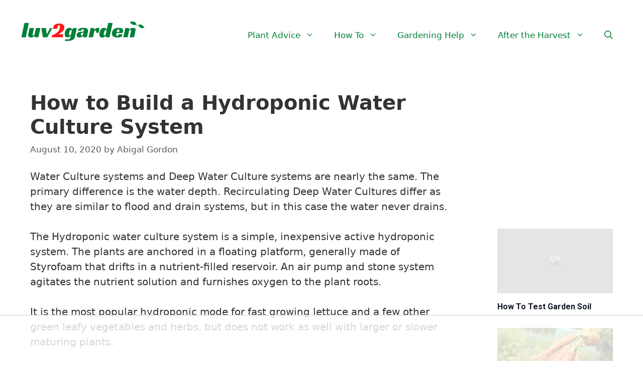

--- FILE ---
content_type: text/html; charset=UTF-8
request_url: https://luv2garden.com/how-to-build-a-hydroponic-water-culture-system/
body_size: 32718
content:
<!DOCTYPE html><html lang="en-US"><head><meta charset="UTF-8"> <script>!function(){"use strict";var t=window.location.search.substring(1).split("&");const e=t=>t.replace(/\s/g,""),n=t=>new Promise(e=>{if(!("msCrypto"in window)&&"https:"===location.protocol&&"crypto"in window&&"TextEncoder"in window){const n=(new TextEncoder).encode(t);crypto.subtle.digest("SHA-256",n).then(t=>{const n=Array.from(new Uint8Array(t)).map(t=>("00"+t.toString(16)).slice(-2)).join("");e(n)})}else e("")});for(var o=0;o<t.length;o++){var i="adt_ei",r=t[o];if(0===r.indexOf(i)){var s=r.split(i+"=")[1];if((t=>{const e=t.match(/((?=([a-zA-Z0-9._!#$%+^&*()[\]<>-]+))\2@[a-zA-Z0-9._-]+\.[a-zA-Z0-9._-]+)/gi);return e?e[0]:""})(e(s.toLowerCase()))){n(s).then(e=>{e.length&&(localStorage.setItem(i,e),t.splice(o,1),history.replaceState(null,"","?"+t.join("&")))});break}}}}();</script><meta name='robots' content='index, follow, max-image-preview:large, max-snippet:-1, max-video-preview:-1' /><meta property="og:locale" content="en_US" /><meta property="og:type" content="article" /><meta property="og:title" content="How to Build a Hydroponic Water Culture System" /><meta property="og:description" content="Using everyday materials, you can build your own hydroponic water culture system for growing healthy plants. Here&#039;s how!" /><meta property="og:url" content="https://luv2garden.com/how-to-build-a-hydroponic-water-culture-system/" /><meta property="og:site_name" content="luv2garden.com" /><meta property="og:updated_time" content="2022-04-26T14:57:50+00:00" /><meta property="article:published_time" content="2020-08-10T15:41:28+00:00" /><meta property="article:modified_time" content="2022-04-26T14:57:50+00:00" /><meta name="twitter:card" content="summary_large_image" /><meta name="twitter:title" content="How to Build a Hydroponic Water Culture System" /><meta name="twitter:description" content="Using everyday materials, you can build your own hydroponic water culture system for growing healthy plants. Here&#039;s how!" />  <script data-no-optimize="1" data-cfasync="false">window.adthriveCLS = {
		enabledLocations: ['Content', 'Recipe'],
		injectedSlots: [],
		injectedFromPlugin: true,
		branch: 'bad8a7b',bucket: 'prod',			};
	window.adthriveCLS.siteAds = {"betaTester":false,"targeting":[{"value":"624c4d0d4994720524bae02e","key":"siteId"},{"value":"6233884d198af57088d4ab19","key":"organizationId"},{"value":"Luv2garden","key":"siteName"},{"value":"AdThrive Edge","key":"service"},{"value":"on","key":"bidding"},{"value":["Gardening","Green Living"],"key":"verticals"}],"siteUrl":"https://luv2garden.com","siteId":"624c4d0d4994720524bae02e","siteName":"Luv2garden","breakpoints":{"tablet":768,"desktop":1024},"cloudflare":null,"adUnits":[{"sequence":1,"targeting":[{"value":["Sidebar"],"key":"location"}],"devices":["desktop"],"name":"Sidebar_1","sticky":false,"location":"Sidebar","dynamic":{"pageSelector":"","spacing":0,"max":1,"lazy":false,"lazyMax":null,"elementSelector":".inside-right-sidebar","skip":0,"classNames":[],"position":"afterbegin","every":1,"enabled":true},"adSizes":[[160,600],[336,280],[320,50],[300,600],[250,250],[1,1],[320,100],[300,1050],[300,50],[300,420],[300,250]],"priority":299,"autosize":true},{"sequence":9,"targeting":[{"value":["Sidebar"],"key":"location"},{"value":true,"key":"sticky"}],"devices":["desktop"],"name":"Sidebar_9","sticky":true,"location":"Sidebar","dynamic":{"pageSelector":"","spacing":0,"max":1,"lazy":false,"lazyMax":null,"elementSelector":".inside-right-sidebar","skip":0,"classNames":[],"position":"beforeend","every":1,"enabled":true},"stickyOverlapSelector":".site-footer","adSizes":[[160,600],[336,280],[320,50],[300,600],[250,250],[1,1],[320,100],[300,1050],[300,50],[300,420],[300,250]],"priority":291,"autosize":true},{"sequence":null,"targeting":[{"value":["Content"],"key":"location"}],"devices":["desktop"],"name":"Content","sticky":false,"location":"Content","dynamic":{"pageSelector":"body.single, body.page:not(.home)","spacing":0.85,"max":9,"lazy":true,"lazyMax":6,"elementSelector":".entry-content > *:not(h2):not(h3):not(.wp-block-image):not(center):not(.wp-block-spacer) + *:not(h2):not(h3):not(.wp-block-image):not(center):not(.wp-block-spacer)","skip":4,"classNames":[],"position":"beforebegin","every":1,"enabled":true},"adSizes":[[728,90],[336,280],[320,50],[468,60],[970,90],[250,250],[1,1],[320,100],[970,250],[1,2],[300,50],[300,300],[552,334],[728,250],[300,250]],"priority":199,"autosize":true},{"sequence":null,"targeting":[{"value":["Content"],"key":"location"}],"devices":["tablet","phone"],"name":"Content","sticky":false,"location":"Content","dynamic":{"pageSelector":"body.single, body.page:not(.home)","spacing":0.85,"max":9,"lazy":true,"lazyMax":6,"elementSelector":".entry-content > *:not(h2):not(h3):not(.wp-block-image):not(center):not(.wp-block-spacer) + *:not(h2):not(h3):not(.wp-block-image):not(center):not(.wp-block-spacer)","skip":4,"classNames":[],"position":"beforebegin","every":1,"enabled":true},"adSizes":[[728,90],[336,280],[320,50],[468,60],[970,90],[250,250],[1,1],[320,100],[970,250],[1,2],[300,50],[300,300],[552,334],[728,250],[300,250]],"priority":199,"autosize":true},{"sequence":null,"targeting":[{"value":["Footer"],"key":"location"},{"value":true,"key":"sticky"}],"devices":["desktop","tablet","phone"],"name":"Footer","sticky":true,"location":"Footer","dynamic":{"pageSelector":"","spacing":0,"max":1,"lazy":false,"lazyMax":null,"elementSelector":"body","skip":0,"classNames":[],"position":"beforeend","every":1,"enabled":true},"adSizes":[[320,50],[320,100],[728,90],[970,90],[468,60],[1,1],[300,50]],"priority":-1,"autosize":true}],"adDensityLayout":{"mobile":{"adDensity":0.28,"onePerViewport":false},"pageOverrides":[],"desktop":{"adDensity":0.28,"onePerViewport":false}},"adDensityEnabled":true,"siteExperiments":[],"adTypes":{"sponsorTileDesktop":true,"interscrollerDesktop":true,"nativeBelowPostDesktop":true,"miniscroller":true,"largeFormatsMobile":true,"nativeMobileContent":true,"inRecipeRecommendationMobile":true,"nativeMobileRecipe":true,"sponsorTileMobile":true,"expandableCatalogAdsMobile":false,"outstreamMobile":true,"nativeHeaderMobile":true,"inRecipeRecommendationDesktop":true,"nativeDesktopContent":true,"outstreamDesktop":true,"animatedFooter":true,"skylineHeader":false,"expandableFooter":true,"nativeDesktopSidebar":true,"videoFootersMobile":true,"videoFootersDesktop":true,"interscroller":true,"nativeDesktopRecipe":true,"nativeHeaderDesktop":true,"nativeBelowPostMobile":true,"expandableCatalogAdsDesktop":false,"largeFormatsDesktop":true},"adOptions":{"theTradeDesk":true,"rtbhouse":true,"undertone":true,"sidebarConfig":{"dynamicStickySidebar":{"minHeight":1800,"enabled":false,"blockedSelectors":[]}},"footerCloseButton":true,"teads":true,"seedtag":true,"pmp":true,"thirtyThreeAcross":true,"sharethrough":true,"optimizeVideoPlayersForEarnings":true,"removeVideoTitleWrapper":true,"pubMatic":true,"contentTermsFooterEnabled":true,"infiniteScroll":false,"longerVideoAdPod":true,"yahoossp":true,"stickyContainerConfig":{"recipeDesktop":{"minHeight":400,"enabled":false},"blockedSelectors":[],"content":{"minHeight":400,"enabled":false},"recipeMobile":{"minHeight":400,"enabled":false}},"sonobi":true,"gatedPrint":{"siteEmailServiceProviderId":null,"defaultOptIn":false,"enabled":false,"newsletterPromptEnabled":false},"yieldmo":true,"footerSelector":"","amazonUAM":true,"gamMCMEnabled":true,"gamMCMChildNetworkCode":"22527339335","stickyContainerAds":false,"rubicon":true,"conversant":true,"openx":true,"customCreativeEnabled":false,"mobileHeaderHeight":1,"secColor":"#000000","unruly":true,"mediaGrid":true,"bRealTime":true,"adInViewTime":null,"gumgum":true,"comscoreFooter":true,"desktopInterstitial":false,"amx":true,"footerCloseButtonDesktop":false,"ozone":true,"isAutoOptimized":false,"adform":true,"comscoreTAL":true,"targetaff":false,"bgColor":"#FFFFFF","advancePlaylistOptions":{"playlistPlayer":{"enabled":true},"relatedPlayer":{"enabled":true,"applyToFirst":true}},"kargo":true,"liveRampATS":true,"footerCloseButtonMobile":false,"interstitialBlockedPageSelectors":"","prioritizeShorterVideoAds":true,"allowSmallerAdSizes":true,"comscore":"HomeDIY","blis":true,"wakeLock":{"desktopEnabled":true,"mobileValue":15,"mobileEnabled":true,"desktopValue":30},"mobileInterstitial":false,"tripleLift":true,"sensitiveCategories":["alc","ast","cbd","conl","cosm","dat","drg","gamc","gamv","pol","rel","sst","ssr","srh","ske","tob","wtl"],"liveRamp":true,"mobileInterstitialBlockedPageSelectors":"","adthriveEmailIdentity":true,"criteo":true,"nativo":true,"infiniteScrollOptions":{"selector":"","heightThreshold":0},"dynamicContentSlotLazyLoading":true,"clsOptimizedAds":true,"ogury":true,"verticals":["Gardening","Green Living"],"inImage":false,"stackadapt":true,"usCMP":{"enabled":false,"regions":[]},"advancePlaylist":true,"delayLoading":false,"inImageZone":null,"appNexus":true,"rise":true,"liveRampId":"","infiniteScrollRefresh":false,"indexExchange":true},"thirdPartySiteConfig":{"partners":{"discounts":[]}},"videoPlayers":{"contextual":{"autoplayCollapsibleEnabled":false,"overrideEmbedLocation":false,"defaultPlayerType":"static"},"videoEmbed":"wordpress","footerSelector":"","contentSpecificPlaylists":[],"players":[{"playlistId":"iVBNiW1v","pageSelector":"body.single","devices":["mobile"],"mobileLocation":"bottom-right","description":"","skip":2,"title":"My Latest Videos","type":"stickyPlaylist","enabled":false,"elementSelector":".entry-content > p","id":4078240,"position":"afterend","saveVideoCloseState":false,"shuffle":false,"playerId":"mGBqtUw4"},{"playlistId":"","pageSelector":"","devices":["mobile","desktop"],"mobileLocation":null,"description":"","skip":0,"title":"","type":"stationaryRelated","enabled":true,"elementSelector":"","id":4078238,"position":"","saveVideoCloseState":false,"shuffle":false,"playerId":"pNO2yTyx"},{"playlistId":"iVBNiW1v","pageSelector":"body.single","devices":["desktop"],"description":"","skip":2,"title":"My Latest Videos","type":"stickyPlaylist","enabled":false,"elementSelector":".entry-content > p","id":4078239,"position":"afterend","saveVideoCloseState":false,"shuffle":false,"playerId":"mGBqtUw4"}],"partners":{"theTradeDesk":true,"unruly":true,"mediaGrid":true,"undertone":true,"gumgum":true,"seedtag":true,"amx":true,"ozone":true,"adform":true,"pmp":true,"kargo":true,"thirtyThreeAcross":true,"connatix":true,"stickyOutstream":{"desktop":{"enabled":false},"blockedPageSelectors":"","mobileLocation":"bottom-left","allowOnHomepage":false,"mobile":{"enabled":false},"saveVideoCloseState":false,"mobileHeaderSelector":"","allowForPageWithStickyPlayer":{"enabled":false}},"sharethrough":true,"blis":true,"tripleLift":true,"pubMatic":true,"criteo":true,"yahoossp":true,"nativo":true,"stackadapt":true,"yieldmo":true,"amazonUAM":true,"rubicon":true,"appNexus":true,"rise":true,"openx":true,"indexExchange":true}}};</script> <script data-no-optimize="1" data-cfasync="false">(function(w, d) {
	w.adthrive = w.adthrive || {};
	w.adthrive.cmd = w.adthrive.cmd || [];
	w.adthrive.plugin = 'adthrive-ads-3.3.1';
	w.adthrive.host = 'ads.adthrive.com';
	w.adthrive.integration = 'plugin';

	var commitParam = (w.adthriveCLS && w.adthriveCLS.bucket !== 'prod' && w.adthriveCLS.branch) ? '&commit=' + w.adthriveCLS.branch : '';

	var s = d.createElement('script');
	s.async = true;
	s.referrerpolicy='no-referrer-when-downgrade';
	s.src = 'https://' + w.adthrive.host + '/sites/624c4d0d4994720524bae02e/ads.min.js?referrer=' + w.encodeURIComponent(w.location.href) + commitParam + '&cb=' + (Math.floor(Math.random() * 100) + 1) + '';
	var n = d.getElementsByTagName('script')[0];
	n.parentNode.insertBefore(s, n);
})(window, document);</script> <meta name="viewport" content="width=device-width, initial-scale=1"><link media="all" href="https://luv2garden.com/wp-content/cache/autoptimize/css/autoptimize_1ddac3d535d391a4c4e6205555cb7885.css" rel="stylesheet"><title>How to Build a Hydroponic Water Culture System | luv2garden.com</title><meta name="description" content="Using everyday materials, you can build your own hydroponic water culture system for growing healthy plants. Here&#039;s how!" /><link rel="canonical" href="https://luv2garden.com/how-to-build-a-hydroponic-water-culture-system/" /><meta name="author" content="Abigal Gordon" /><meta name="twitter:label1" content="Written by" /><meta name="twitter:data1" content="Abigal Gordon" /><meta name="twitter:label2" content="Est. reading time" /><meta name="twitter:data2" content="4 minutes" /> <script type="application/ld+json" class="yoast-schema-graph">{"@context":"https://schema.org","@graph":[{"@type":"Article","@id":"https://luv2garden.com/how-to-build-a-hydroponic-water-culture-system/#article","isPartOf":{"@id":"https://luv2garden.com/how-to-build-a-hydroponic-water-culture-system/"},"author":{"name":"Abigal Gordon","@id":"https://luv2garden.com/#/schema/person/602c1898c6b1bdd398cfa0f8a97d06fd"},"headline":"How to Build a Hydroponic Water Culture System","datePublished":"2020-08-10T15:41:28+00:00","dateModified":"2022-04-26T14:57:50+00:00","mainEntityOfPage":{"@id":"https://luv2garden.com/how-to-build-a-hydroponic-water-culture-system/"},"wordCount":816,"publisher":{"@id":"https://luv2garden.com/#organization"},"articleSection":["Hydroponics"],"inLanguage":"en-US"},{"@type":"WebPage","@id":"https://luv2garden.com/how-to-build-a-hydroponic-water-culture-system/","url":"https://luv2garden.com/how-to-build-a-hydroponic-water-culture-system/","name":"How to Build a Hydroponic Water Culture System | luv2garden.com","isPartOf":{"@id":"https://luv2garden.com/#website"},"datePublished":"2020-08-10T15:41:28+00:00","dateModified":"2022-04-26T14:57:50+00:00","description":"Using everyday materials, you can build your own hydroponic water culture system for growing healthy plants. Here's how!","breadcrumb":{"@id":"https://luv2garden.com/how-to-build-a-hydroponic-water-culture-system/#breadcrumb"},"inLanguage":"en-US","potentialAction":[{"@type":"ReadAction","target":["https://luv2garden.com/how-to-build-a-hydroponic-water-culture-system/"]}]},{"@type":"BreadcrumbList","@id":"https://luv2garden.com/how-to-build-a-hydroponic-water-culture-system/#breadcrumb","itemListElement":[{"@type":"ListItem","position":1,"name":"Home","item":"https://luv2garden.com/"},{"@type":"ListItem","position":2,"name":"How to Build a Hydroponic Water Culture System"}]},{"@type":"WebSite","@id":"https://luv2garden.com/#website","url":"https://luv2garden.com/","name":"luv2garden.com","description":"For the Love of Gardening","publisher":{"@id":"https://luv2garden.com/#organization"},"potentialAction":[{"@type":"SearchAction","target":{"@type":"EntryPoint","urlTemplate":"https://luv2garden.com/?s={search_term_string}"},"query-input":"required name=search_term_string"}],"inLanguage":"en-US"},{"@type":"Organization","@id":"https://luv2garden.com/#organization","name":"luv2garden.com","url":"https://luv2garden.com/","logo":{"@type":"ImageObject","inLanguage":"en-US","@id":"https://luv2garden.com/#/schema/logo/image/","url":"https://luv2garden.com/wp-content/uploads/2020/08/cropped-cropped-LOGO-1.png","contentUrl":"https://luv2garden.com/wp-content/uploads/2020/08/cropped-cropped-LOGO-1.png","width":445,"height":77,"caption":"luv2garden.com"},"image":{"@id":"https://luv2garden.com/#/schema/logo/image/"}},{"@type":"Person","@id":"https://luv2garden.com/#/schema/person/602c1898c6b1bdd398cfa0f8a97d06fd","name":"Abigal Gordon","image":{"@type":"ImageObject","inLanguage":"en-US","@id":"https://luv2garden.com/#/schema/person/image/","url":"https://luv2garden.com/wp-content/uploads/2022/04/Abigal-Gordon-96x96.jpg","contentUrl":"https://luv2garden.com/wp-content/uploads/2022/04/Abigal-Gordon-96x96.jpg","caption":"Abigal Gordon"},"url":"https://luv2garden.com/author/abigalgordon/"}]}</script> <link rel='dns-prefetch' href='//www.googletagmanager.com' /><link rel='dns-prefetch' href='//s.w.org' /><link rel="alternate" type="application/rss+xml" title="luv2garden.com &raquo; Feed" href="https://luv2garden.com/feed/" /><link rel="preload" class="mv-grow-style" href="https://luv2garden.com/wp-content/plugins/social-pug/assets/dist/style-frontend-pro.2.16.3.css?ver=2.16.3" as="style"><noscript><link rel='stylesheet' id='dpsp-frontend-style-pro-css'  href='https://luv2garden.com/wp-content/plugins/social-pug/assets/dist/style-frontend-pro.2.16.3.css?ver=2.16.3' media='all' /> </noscript> <script src='https://luv2garden.com/wp-includes/js/jquery/jquery.min.js?ver=3.6.0' id='jquery-core-js'></script>  <script src='https://www.googletagmanager.com/gtag/js?id=G-WM7Y507CBF' id='google_gtagjs-js' async></script> <script id='google_gtagjs-js-after'>window.dataLayer = window.dataLayer || [];function gtag(){dataLayer.push(arguments);}
gtag("js", new Date());
gtag("set", "developer_id.dZTNiMT", true);
gtag("config", "G-WM7Y507CBF");</script> <link rel="https://api.w.org/" href="https://luv2garden.com/wp-json/" /><link rel="alternate" type="application/json" href="https://luv2garden.com/wp-json/wp/v2/posts/3452" /><link rel="EditURI" type="application/rsd+xml" title="RSD" href="https://luv2garden.com/xmlrpc.php?rsd" /><link rel="wlwmanifest" type="application/wlwmanifest+xml" href="https://luv2garden.com/wp-includes/wlwmanifest.xml" /><meta name="generator" content="WordPress 5.9.12" /><link rel='shortlink' href='https://luv2garden.com/?p=3452' /><link rel="alternate" type="application/json+oembed" href="https://luv2garden.com/wp-json/oembed/1.0/embed?url=https%3A%2F%2Fluv2garden.com%2Fhow-to-build-a-hydroponic-water-culture-system%2F" /><link rel="alternate" type="text/xml+oembed" href="https://luv2garden.com/wp-json/oembed/1.0/embed?url=https%3A%2F%2Fluv2garden.com%2Fhow-to-build-a-hydroponic-water-culture-system%2F&#038;format=xml" /><meta name="generator" content="Site Kit by Google 1.101.0" /> <script async src="https://www.googletagmanager.com/gtag/js?id=UA-174147472-1"></script> <script>window.dataLayer = window.dataLayer || [];
function gtag(){dataLayer.push(arguments);}
gtag('js', new Date());

gtag('config', 'UA-174147472-1',{ 'anonymize_ip': true });</script><script defer src="https://luv2garden.com/wp-content/cache/autoptimize/js/autoptimize_3c45118244bb7656e3deb8246f480707.js"></script></body><link rel="dns-prefetch" href="https://ads.adthrive.com/"><link rel="preconnect" href="https://ads.adthrive.com/"><link rel="preconnect" href="https://ads.adthrive.com/" crossorigin><link rel="icon" href="https://luv2garden.com/wp-content/uploads/2020/08/cropped-LOGO-1-32x32.png" sizes="32x32" /><link rel="icon" href="https://luv2garden.com/wp-content/uploads/2020/08/cropped-LOGO-1-192x192.png" sizes="192x192" /><link rel="apple-touch-icon" href="https://luv2garden.com/wp-content/uploads/2020/08/cropped-LOGO-1-180x180.png" /><meta name="msapplication-TileImage" content="https://luv2garden.com/wp-content/uploads/2020/08/cropped-LOGO-1-270x270.png" /> <script data-no-optimize='1' data-cfasync='false' id='cls-disable-ads-bad8a7b'>var cls_disable_ads=(function(exports){window.adthriveCLS.buildDate=`2025-09-26`;var t=(e,t)=>()=>(e&&(t=e(e=0)),t);function n(e){"@babel/helpers - typeof";return n=typeof Symbol==`function`&&typeof Symbol.iterator==`symbol`?function(e){return typeof e}:function(e){return e&&typeof Symbol==`function`&&e.constructor===Symbol&&e!==Symbol.prototype?`symbol`:typeof e},n(e)}var r=t((()=>{}));function i(e,t){if(n(e)!=`object`||!e)return e;var r=e[Symbol.toPrimitive];if(r!==void 0){var i=r.call(e,t||`default`);if(n(i)!=`object`)return i;throw TypeError(`@@toPrimitive must return a primitive value.`)}return(t===`string`?String:Number)(e)}var a=t((()=>{r()}));function o(e){var t=i(e,`string`);return n(t)==`symbol`?t:t+``}var s=t((()=>{r(),a()}));function c(e,t,n){return(t=o(t))in e?Object.defineProperty(e,t,{value:n,enumerable:!0,configurable:!0,writable:!0}):e[t]=n,e}var l=t((()=>{s()})),u,d=t((()=>{u={Below_Post_1:`Below_Post_1`,Below_Post:`Below_Post`,Content:`Content`,Content_1:`Content_1`,Content_2:`Content_2`,Content_3:`Content_3`,Content_4:`Content_4`,Content_5:`Content_5`,Content_6:`Content_6`,Content_7:`Content_7`,Content_8:`Content_8`,Content_9:`Content_9`,Recipe:`Recipe`,Recipe_1:`Recipe_1`,Recipe_2:`Recipe_2`,Recipe_3:`Recipe_3`,Recipe_4:`Recipe_4`,Recipe_5:`Recipe_5`,Native_Recipe:`Native_Recipe`,Footer_1:`Footer_1`,Footer:`Footer`,Header_1:`Header_1`,Header_2:`Header_2`,Header:`Header`,Sidebar_1:`Sidebar_1`,Sidebar_2:`Sidebar_2`,Sidebar_3:`Sidebar_3`,Sidebar_4:`Sidebar_4`,Sidebar_5:`Sidebar_5`,Sidebar_9:`Sidebar_9`,Sidebar:`Sidebar`,Interstitial_1:`Interstitial_1`,Interstitial:`Interstitial`,Video_StickyOutstream_1:`Video_StickyOutstream_1`,Video_StickyOutstream:`Video_StickyOutstream`,Video_StickyInstream:`Video_StickyInstream`,Sponsor_Tile:`Sponsor_Tile`}})),f,p=t((()=>{f=e=>{let t=window.location.href;return e.some(e=>{let n=new RegExp(e,`i`);return n.test(t)})}})),m,h=t((()=>{m=()=>window.adthriveCLS})),g,_,v=t((()=>{g=class{info(e,t,...n){this.call(console.info,e,t,...n)}warn(e,t,...n){this.call(console.warn,e,t,...n)}error(e,t,...n){this.call(console.error,e,t,...n),this.sendErrorLogToCommandQueue(e,t,...n)}event(e,t,...n){var r;((r=window.adthriveCLS)==null?void 0:r.bucket)===`debug`&&this.info(e,t)}sendErrorLogToCommandQueue(e,t,...n){window.adthrive=window.adthrive||{},window.adthrive.cmd=window.adthrive.cmd||[],window.adthrive.cmd.push(()=>{window.adthrive.logError!==void 0&&typeof window.adthrive.logError==`function`&&window.adthrive.logError(e,t,n)})}call(e,t,n,...r){let i=[`%c${t}::${n} `],a=[`color: #999; font-weight: bold;`];r.length>0&&typeof r[0]==`string`&&i.push(r.shift()),a.push(...r);try{Function.prototype.apply.call(e,console,[i.join(``),...a])}catch(e){console.error(e);return}}},_=new g})),y,b,x=t((()=>{v(),h(),d(),p(),l(),y=class{constructor(e){this.adthrive=e,c(this,`all`,!1),c(this,`content`,!1),c(this,`recipe`,!1),c(this,`video`,!1),c(this,`locations`,new Set),c(this,`reasons`,new Set),(this.urlHasEmail(window.location.href)||this.urlHasEmail(window.document.referrer))&&(this.all=!0,this.reasons.add(`all_email`));try{this.checkCommandQueue(),document.querySelector(`.tag-novideo`)!==null&&(this.video=!0,this.locations.add(`Video`),this.reasons.add(`video_tag`))}catch(e){_.error(`ClsDisableAds`,`checkCommandQueue`,e)}}checkCommandQueue(){this.adthrive&&this.adthrive.cmd&&this.adthrive.cmd.forEach(e=>{let t=e.toString(),n=this.extractAPICall(t,`disableAds`);n&&this.disableAllAds(this.extractPatterns(n));let r=this.extractAPICall(t,`disableContentAds`);r&&this.disableContentAds(this.extractPatterns(r));let i=this.extractAPICall(t,`disablePlaylistPlayers`);i&&this.disablePlaylistPlayers(this.extractPatterns(i))})}extractPatterns(e){let t=e.match(RegExp(`["'](.*?)['"]`,`g`));if(t!==null)return t.map(e=>e.replace(/["']/g,``))}extractAPICall(e,t){let n=RegExp(t+`\\((.*?)\\)`,`g`),r=e.match(n);return r===null?!1:r[0]}disableAllAds(e){(!e||f(e))&&(this.all=!0,this.reasons.add(`all_page`))}disableContentAds(e){(!e||f(e))&&(this.content=!0,this.recipe=!0,this.locations.add(u.Content),this.locations.add(u.Recipe),this.reasons.add(`content_plugin`))}disablePlaylistPlayers(e){(!e||f(e))&&(this.video=!0,this.locations.add(`Video`),this.reasons.add(`video_page`))}urlHasEmail(e){if(!e)return!1;let t=RegExp(`([A-Z0-9._%+-]+(@|%(25)*40)[A-Z0-9.-]+\\.[A-Z]{2,})`,`i`);return t.exec(e)!==null}},b=m(),b&&(b.disableAds=new y(window.adthrive))}));return x(),exports.ClsDisableAds=y,exports})({});</script> </head><body class="post-template-default single single-post postid-3452 single-format-standard wp-custom-logo wp-embed-responsive aawp-custom post-image-below-header post-image-aligned-center right-sidebar nav-float-right separate-containers fluid-header active-footer-widgets-3 nav-search-enabled header-aligned-left dropdown-hover" itemtype="https://schema.org/Blog" itemscope> <svg xmlns="http://www.w3.org/2000/svg" viewBox="0 0 0 0" width="0" height="0" focusable="false" role="none" style="visibility: hidden; position: absolute; left: -9999px; overflow: hidden;" ><defs><filter id="wp-duotone-dark-grayscale"><feColorMatrix color-interpolation-filters="sRGB" type="matrix" values=" .299 .587 .114 0 0 .299 .587 .114 0 0 .299 .587 .114 0 0 .299 .587 .114 0 0 " /><feComponentTransfer color-interpolation-filters="sRGB" ><feFuncR type="table" tableValues="0 0.49803921568627" /><feFuncG type="table" tableValues="0 0.49803921568627" /><feFuncB type="table" tableValues="0 0.49803921568627" /><feFuncA type="table" tableValues="1 1" /></feComponentTransfer><feComposite in2="SourceGraphic" operator="in" /></filter></defs></svg><svg xmlns="http://www.w3.org/2000/svg" viewBox="0 0 0 0" width="0" height="0" focusable="false" role="none" style="visibility: hidden; position: absolute; left: -9999px; overflow: hidden;" ><defs><filter id="wp-duotone-grayscale"><feColorMatrix color-interpolation-filters="sRGB" type="matrix" values=" .299 .587 .114 0 0 .299 .587 .114 0 0 .299 .587 .114 0 0 .299 .587 .114 0 0 " /><feComponentTransfer color-interpolation-filters="sRGB" ><feFuncR type="table" tableValues="0 1" /><feFuncG type="table" tableValues="0 1" /><feFuncB type="table" tableValues="0 1" /><feFuncA type="table" tableValues="1 1" /></feComponentTransfer><feComposite in2="SourceGraphic" operator="in" /></filter></defs></svg><svg xmlns="http://www.w3.org/2000/svg" viewBox="0 0 0 0" width="0" height="0" focusable="false" role="none" style="visibility: hidden; position: absolute; left: -9999px; overflow: hidden;" ><defs><filter id="wp-duotone-purple-yellow"><feColorMatrix color-interpolation-filters="sRGB" type="matrix" values=" .299 .587 .114 0 0 .299 .587 .114 0 0 .299 .587 .114 0 0 .299 .587 .114 0 0 " /><feComponentTransfer color-interpolation-filters="sRGB" ><feFuncR type="table" tableValues="0.54901960784314 0.98823529411765" /><feFuncG type="table" tableValues="0 1" /><feFuncB type="table" tableValues="0.71764705882353 0.25490196078431" /><feFuncA type="table" tableValues="1 1" /></feComponentTransfer><feComposite in2="SourceGraphic" operator="in" /></filter></defs></svg><svg xmlns="http://www.w3.org/2000/svg" viewBox="0 0 0 0" width="0" height="0" focusable="false" role="none" style="visibility: hidden; position: absolute; left: -9999px; overflow: hidden;" ><defs><filter id="wp-duotone-blue-red"><feColorMatrix color-interpolation-filters="sRGB" type="matrix" values=" .299 .587 .114 0 0 .299 .587 .114 0 0 .299 .587 .114 0 0 .299 .587 .114 0 0 " /><feComponentTransfer color-interpolation-filters="sRGB" ><feFuncR type="table" tableValues="0 1" /><feFuncG type="table" tableValues="0 0.27843137254902" /><feFuncB type="table" tableValues="0.5921568627451 0.27843137254902" /><feFuncA type="table" tableValues="1 1" /></feComponentTransfer><feComposite in2="SourceGraphic" operator="in" /></filter></defs></svg><svg xmlns="http://www.w3.org/2000/svg" viewBox="0 0 0 0" width="0" height="0" focusable="false" role="none" style="visibility: hidden; position: absolute; left: -9999px; overflow: hidden;" ><defs><filter id="wp-duotone-midnight"><feColorMatrix color-interpolation-filters="sRGB" type="matrix" values=" .299 .587 .114 0 0 .299 .587 .114 0 0 .299 .587 .114 0 0 .299 .587 .114 0 0 " /><feComponentTransfer color-interpolation-filters="sRGB" ><feFuncR type="table" tableValues="0 0" /><feFuncG type="table" tableValues="0 0.64705882352941" /><feFuncB type="table" tableValues="0 1" /><feFuncA type="table" tableValues="1 1" /></feComponentTransfer><feComposite in2="SourceGraphic" operator="in" /></filter></defs></svg><svg xmlns="http://www.w3.org/2000/svg" viewBox="0 0 0 0" width="0" height="0" focusable="false" role="none" style="visibility: hidden; position: absolute; left: -9999px; overflow: hidden;" ><defs><filter id="wp-duotone-magenta-yellow"><feColorMatrix color-interpolation-filters="sRGB" type="matrix" values=" .299 .587 .114 0 0 .299 .587 .114 0 0 .299 .587 .114 0 0 .299 .587 .114 0 0 " /><feComponentTransfer color-interpolation-filters="sRGB" ><feFuncR type="table" tableValues="0.78039215686275 1" /><feFuncG type="table" tableValues="0 0.94901960784314" /><feFuncB type="table" tableValues="0.35294117647059 0.47058823529412" /><feFuncA type="table" tableValues="1 1" /></feComponentTransfer><feComposite in2="SourceGraphic" operator="in" /></filter></defs></svg><svg xmlns="http://www.w3.org/2000/svg" viewBox="0 0 0 0" width="0" height="0" focusable="false" role="none" style="visibility: hidden; position: absolute; left: -9999px; overflow: hidden;" ><defs><filter id="wp-duotone-purple-green"><feColorMatrix color-interpolation-filters="sRGB" type="matrix" values=" .299 .587 .114 0 0 .299 .587 .114 0 0 .299 .587 .114 0 0 .299 .587 .114 0 0 " /><feComponentTransfer color-interpolation-filters="sRGB" ><feFuncR type="table" tableValues="0.65098039215686 0.40392156862745" /><feFuncG type="table" tableValues="0 1" /><feFuncB type="table" tableValues="0.44705882352941 0.4" /><feFuncA type="table" tableValues="1 1" /></feComponentTransfer><feComposite in2="SourceGraphic" operator="in" /></filter></defs></svg><svg xmlns="http://www.w3.org/2000/svg" viewBox="0 0 0 0" width="0" height="0" focusable="false" role="none" style="visibility: hidden; position: absolute; left: -9999px; overflow: hidden;" ><defs><filter id="wp-duotone-blue-orange"><feColorMatrix color-interpolation-filters="sRGB" type="matrix" values=" .299 .587 .114 0 0 .299 .587 .114 0 0 .299 .587 .114 0 0 .299 .587 .114 0 0 " /><feComponentTransfer color-interpolation-filters="sRGB" ><feFuncR type="table" tableValues="0.098039215686275 1" /><feFuncG type="table" tableValues="0 0.66274509803922" /><feFuncB type="table" tableValues="0.84705882352941 0.41960784313725" /><feFuncA type="table" tableValues="1 1" /></feComponentTransfer><feComposite in2="SourceGraphic" operator="in" /></filter></defs></svg><a class="screen-reader-text skip-link" href="#content" title="Skip to content">Skip to content</a><header class="site-header" id="masthead" aria-label="Site"  itemtype="https://schema.org/WPHeader" itemscope><div class="inside-header grid-container grid-parent"><div class="site-logo"> <a href="https://luv2garden.com/" rel="home"> <img  class="header-image is-logo-image" alt="luv2garden.com" src="https://luv2garden.com/wp-content/uploads/2020/08/cropped-cropped-LOGO-1.png" /> </a></div><nav class="main-navigation sub-menu-right" id="site-navigation" aria-label="Primary"  itemtype="https://schema.org/SiteNavigationElement" itemscope><div class="inside-navigation grid-container grid-parent"><form method="get" class="search-form navigation-search" action="https://luv2garden.com/"> <input type="search" class="search-field" value="" name="s" title="Search" /></form><div class="mobile-bar-items"> <span class="search-item"> <a aria-label="Open Search Bar" href="#"> <span class="gp-icon icon-search"><svg viewBox="0 0 512 512" aria-hidden="true" xmlns="http://www.w3.org/2000/svg" width="1em" height="1em"><path fill-rule="evenodd" clip-rule="evenodd" d="M208 48c-88.366 0-160 71.634-160 160s71.634 160 160 160 160-71.634 160-160S296.366 48 208 48zM0 208C0 93.125 93.125 0 208 0s208 93.125 208 208c0 48.741-16.765 93.566-44.843 129.024l133.826 134.018c9.366 9.379 9.355 24.575-.025 33.941-9.379 9.366-24.575 9.355-33.941-.025L337.238 370.987C301.747 399.167 256.839 416 208 416 93.125 416 0 322.875 0 208z" /></svg><svg viewBox="0 0 512 512" aria-hidden="true" xmlns="http://www.w3.org/2000/svg" width="1em" height="1em"><path d="M71.029 71.029c9.373-9.372 24.569-9.372 33.942 0L256 222.059l151.029-151.03c9.373-9.372 24.569-9.372 33.942 0 9.372 9.373 9.372 24.569 0 33.942L289.941 256l151.03 151.029c9.372 9.373 9.372 24.569 0 33.942-9.373 9.372-24.569 9.372-33.942 0L256 289.941l-151.029 151.03c-9.373 9.372-24.569 9.372-33.942 0-9.372-9.373-9.372-24.569 0-33.942L222.059 256 71.029 104.971c-9.372-9.373-9.372-24.569 0-33.942z" /></svg></span> </a> </span></div> <button class="menu-toggle" aria-controls="primary-menu" aria-expanded="false"> <span class="gp-icon icon-menu-bars"><svg viewBox="0 0 512 512" aria-hidden="true" xmlns="http://www.w3.org/2000/svg" width="1em" height="1em"><path d="M0 96c0-13.255 10.745-24 24-24h464c13.255 0 24 10.745 24 24s-10.745 24-24 24H24c-13.255 0-24-10.745-24-24zm0 160c0-13.255 10.745-24 24-24h464c13.255 0 24 10.745 24 24s-10.745 24-24 24H24c-13.255 0-24-10.745-24-24zm0 160c0-13.255 10.745-24 24-24h464c13.255 0 24 10.745 24 24s-10.745 24-24 24H24c-13.255 0-24-10.745-24-24z" /></svg><svg viewBox="0 0 512 512" aria-hidden="true" xmlns="http://www.w3.org/2000/svg" width="1em" height="1em"><path d="M71.029 71.029c9.373-9.372 24.569-9.372 33.942 0L256 222.059l151.029-151.03c9.373-9.372 24.569-9.372 33.942 0 9.372 9.373 9.372 24.569 0 33.942L289.941 256l151.03 151.029c9.372 9.373 9.372 24.569 0 33.942-9.373 9.372-24.569 9.372-33.942 0L256 289.941l-151.029 151.03c-9.373 9.372-24.569 9.372-33.942 0-9.372-9.373-9.372-24.569 0-33.942L222.059 256 71.029 104.971c-9.372-9.373-9.372-24.569 0-33.942z" /></svg></span><span class="mobile-menu">Menu</span> </button><div id="primary-menu" class="main-nav"><ul id="menu-menu-1" class=" menu sf-menu"><li id="menu-item-102" class="menu-item menu-item-type-taxonomy menu-item-object-category menu-item-has-children menu-item-102"><a href="https://luv2garden.com/plant-advice/">Plant Advice<span role="presentation" class="dropdown-menu-toggle"><span class="gp-icon icon-arrow"><svg viewBox="0 0 330 512" aria-hidden="true" xmlns="http://www.w3.org/2000/svg" width="1em" height="1em"><path d="M305.913 197.085c0 2.266-1.133 4.815-2.833 6.514L171.087 335.593c-1.7 1.7-4.249 2.832-6.515 2.832s-4.815-1.133-6.515-2.832L26.064 203.599c-1.7-1.7-2.832-4.248-2.832-6.514s1.132-4.816 2.832-6.515l14.162-14.163c1.7-1.699 3.966-2.832 6.515-2.832 2.266 0 4.815 1.133 6.515 2.832l111.316 111.317 111.316-111.317c1.7-1.699 4.249-2.832 6.515-2.832s4.815 1.133 6.515 2.832l14.162 14.163c1.7 1.7 2.833 4.249 2.833 6.515z" /></svg></span></span></a><ul class="sub-menu"><li id="menu-item-10044" class="menu-item menu-item-type-taxonomy menu-item-object-category menu-item-10044"><a href="https://luv2garden.com/plant-advice/flowers/">Flowers</a></li><li id="menu-item-6166" class="menu-item menu-item-type-taxonomy menu-item-object-category menu-item-6166"><a href="https://luv2garden.com/plant-advice/fruit/">Fruit</a></li><li id="menu-item-6167" class="menu-item menu-item-type-taxonomy menu-item-object-category menu-item-6167"><a href="https://luv2garden.com/plant-advice/herbs/">Herbs</a></li><li id="menu-item-10022" class="menu-item menu-item-type-taxonomy menu-item-object-category menu-item-10022"><a href="https://luv2garden.com/plant-advice/houseplants/">Houseplants</a></li><li id="menu-item-6171" class="menu-item menu-item-type-taxonomy menu-item-object-category menu-item-6171"><a href="https://luv2garden.com/plant-advice/mushrooms/">Mushrooms</a></li><li id="menu-item-6172" class="menu-item menu-item-type-taxonomy menu-item-object-category menu-item-6172"><a href="https://luv2garden.com/plant-advice/nuts/">Nuts Trees</a></li><li id="menu-item-6165" class="menu-item menu-item-type-taxonomy menu-item-object-category menu-item-6165"><a href="https://luv2garden.com/plant-advice/vegetables/">Vegetables</a></li></ul></li><li id="menu-item-10023" class="menu-item menu-item-type-taxonomy menu-item-object-category current-post-ancestor menu-item-has-children menu-item-10023"><a href="https://luv2garden.com/how-to/">How To<span role="presentation" class="dropdown-menu-toggle"><span class="gp-icon icon-arrow"><svg viewBox="0 0 330 512" aria-hidden="true" xmlns="http://www.w3.org/2000/svg" width="1em" height="1em"><path d="M305.913 197.085c0 2.266-1.133 4.815-2.833 6.514L171.087 335.593c-1.7 1.7-4.249 2.832-6.515 2.832s-4.815-1.133-6.515-2.832L26.064 203.599c-1.7-1.7-2.832-4.248-2.832-6.514s1.132-4.816 2.832-6.515l14.162-14.163c1.7-1.699 3.966-2.832 6.515-2.832 2.266 0 4.815 1.133 6.515 2.832l111.316 111.317 111.316-111.317c1.7-1.699 4.249-2.832 6.515-2.832s4.815 1.133 6.515 2.832l14.162 14.163c1.7 1.7 2.833 4.249 2.833 6.515z" /></svg></span></span></a><ul class="sub-menu"><li id="menu-item-6168" class="menu-item menu-item-type-taxonomy menu-item-object-category menu-item-6168"><a href="https://luv2garden.com/how-to/general-gardening-tips/">General Gardening Tips</a></li><li id="menu-item-100" class="menu-item menu-item-type-taxonomy menu-item-object-category menu-item-100"><a href="https://luv2garden.com/how-to/companion-gardening/">Companion Gardening</a></li><li id="menu-item-101" class="menu-item menu-item-type-taxonomy menu-item-object-category menu-item-101"><a href="https://luv2garden.com/how-to/container-gardening/">Container Gardening</a></li><li id="menu-item-103" class="menu-item menu-item-type-taxonomy menu-item-object-category current-post-ancestor current-menu-parent current-post-parent menu-item-103"><a href="https://luv2garden.com/how-to/hydroponics/">Hydroponics</a></li><li id="menu-item-6173" class="menu-item menu-item-type-taxonomy menu-item-object-category menu-item-6173"><a href="https://luv2garden.com/how-to/soil/">Everything Soil</a></li><li id="menu-item-10024" class="menu-item menu-item-type-taxonomy menu-item-object-category menu-item-10024"><a href="https://luv2garden.com/how-to/lawn-landscaping-tips/">Lawn and Landscaping Tips</a></li></ul></li><li id="menu-item-10020" class="menu-item menu-item-type-taxonomy menu-item-object-category menu-item-has-children menu-item-10020"><a href="https://luv2garden.com/gardening-help/">Gardening Help<span role="presentation" class="dropdown-menu-toggle"><span class="gp-icon icon-arrow"><svg viewBox="0 0 330 512" aria-hidden="true" xmlns="http://www.w3.org/2000/svg" width="1em" height="1em"><path d="M305.913 197.085c0 2.266-1.133 4.815-2.833 6.514L171.087 335.593c-1.7 1.7-4.249 2.832-6.515 2.832s-4.815-1.133-6.515-2.832L26.064 203.599c-1.7-1.7-2.832-4.248-2.832-6.514s1.132-4.816 2.832-6.515l14.162-14.163c1.7-1.699 3.966-2.832 6.515-2.832 2.266 0 4.815 1.133 6.515 2.832l111.316 111.317 111.316-111.317c1.7-1.699 4.249-2.832 6.515-2.832s4.815 1.133 6.515 2.832l14.162 14.163c1.7 1.7 2.833 4.249 2.833 6.515z" /></svg></span></span></a><ul class="sub-menu"><li id="menu-item-104" class="menu-item menu-item-type-taxonomy menu-item-object-category menu-item-104"><a href="https://luv2garden.com/gardening-help/pests/">Plant Pests</a></li><li id="menu-item-10021" class="menu-item menu-item-type-taxonomy menu-item-object-category menu-item-10021"><a href="https://luv2garden.com/gardening-help/plant-diseases/">Plant Diseases</a></li></ul></li><li id="menu-item-10059" class="menu-item menu-item-type-taxonomy menu-item-object-category menu-item-has-children menu-item-10059"><a href="https://luv2garden.com/after-the-harvest/">After the Harvest<span role="presentation" class="dropdown-menu-toggle"><span class="gp-icon icon-arrow"><svg viewBox="0 0 330 512" aria-hidden="true" xmlns="http://www.w3.org/2000/svg" width="1em" height="1em"><path d="M305.913 197.085c0 2.266-1.133 4.815-2.833 6.514L171.087 335.593c-1.7 1.7-4.249 2.832-6.515 2.832s-4.815-1.133-6.515-2.832L26.064 203.599c-1.7-1.7-2.832-4.248-2.832-6.514s1.132-4.816 2.832-6.515l14.162-14.163c1.7-1.699 3.966-2.832 6.515-2.832 2.266 0 4.815 1.133 6.515 2.832l111.316 111.317 111.316-111.317c1.7-1.699 4.249-2.832 6.515-2.832s4.815 1.133 6.515 2.832l14.162 14.163c1.7 1.7 2.833 4.249 2.833 6.515z" /></svg></span></span></a><ul class="sub-menu"><li id="menu-item-10060" class="menu-item menu-item-type-taxonomy menu-item-object-category menu-item-10060"><a href="https://luv2garden.com/after-the-harvest/canning/">Canning</a></li><li id="menu-item-10061" class="menu-item menu-item-type-taxonomy menu-item-object-category menu-item-10061"><a href="https://luv2garden.com/after-the-harvest/dehydrating/">Dehydrating</a></li><li id="menu-item-10062" class="menu-item menu-item-type-taxonomy menu-item-object-category menu-item-10062"><a href="https://luv2garden.com/after-the-harvest/fermenting-and-pickling/">Fermenting and Pickling</a></li><li id="menu-item-10063" class="menu-item menu-item-type-taxonomy menu-item-object-category menu-item-10063"><a href="https://luv2garden.com/after-the-harvest/recipes/">Recipes</a></li></ul></li><li class="search-item menu-item-align-right"><a aria-label="Open Search Bar" href="#"><span class="gp-icon icon-search"><svg viewBox="0 0 512 512" aria-hidden="true" xmlns="http://www.w3.org/2000/svg" width="1em" height="1em"><path fill-rule="evenodd" clip-rule="evenodd" d="M208 48c-88.366 0-160 71.634-160 160s71.634 160 160 160 160-71.634 160-160S296.366 48 208 48zM0 208C0 93.125 93.125 0 208 0s208 93.125 208 208c0 48.741-16.765 93.566-44.843 129.024l133.826 134.018c9.366 9.379 9.355 24.575-.025 33.941-9.379 9.366-24.575 9.355-33.941-.025L337.238 370.987C301.747 399.167 256.839 416 208 416 93.125 416 0 322.875 0 208z" /></svg><svg viewBox="0 0 512 512" aria-hidden="true" xmlns="http://www.w3.org/2000/svg" width="1em" height="1em"><path d="M71.029 71.029c9.373-9.372 24.569-9.372 33.942 0L256 222.059l151.029-151.03c9.373-9.372 24.569-9.372 33.942 0 9.372 9.373 9.372 24.569 0 33.942L289.941 256l151.03 151.029c9.372 9.373 9.372 24.569 0 33.942-9.373 9.372-24.569 9.372-33.942 0L256 289.941l-151.029 151.03c-9.373 9.372-24.569 9.372-33.942 0-9.372-9.373-9.372-24.569 0-33.942L222.059 256 71.029 104.971c-9.372-9.373-9.372-24.569 0-33.942z" /></svg></span></a></li></ul></div></div></nav></div></header><div class="site grid-container container hfeed grid-parent" id="page"><div class="site-content" id="content"><div class="content-area grid-parent mobile-grid-100 grid-75 tablet-grid-75" id="primary"><main class="site-main" id="main"><article id="post-3452" class="post-3452 post type-post status-publish format-standard hentry category-hydroponics grow-content-body" itemtype="https://schema.org/CreativeWork" itemscope><div class="inside-article"><header class="entry-header" aria-label="Content"><h1 class="entry-title" itemprop="headline">How to Build a Hydroponic Water Culture System</h1><div class="entry-meta"> <span class="posted-on"><time class="updated" datetime="2022-04-26T14:57:50+00:00" itemprop="dateModified">April 26, 2022</time><time class="entry-date published" datetime="2020-08-10T15:41:28+00:00" itemprop="datePublished">August 10, 2020</time></span> <span class="byline">by <span class="author vcard" itemprop="author" itemtype="https://schema.org/Person" itemscope><a class="url fn n" href="https://luv2garden.com/author/abigalgordon/" title="View all posts by Abigal Gordon" rel="author" itemprop="url"><span class="author-name" itemprop="name">Abigal Gordon</span></a></span></span></div></header><div class="entry-content" itemprop="text"> <span id="dpsp-post-content-markup" data-image-pin-it="false"></span><p>Water Culture systems and Deep Water Culture systems are nearly the same. The primary difference is the water depth. Recirculating Deep Water Cultures differ as they are similar to flood and drain systems, but in this case the water never drains.</p><p>The Hydroponic water culture system is a simple, inexpensive active hydroponic system. The plants are anchored in a floating platform, generally made of Styrofoam that drifts in a nutrient-filled reservoir. An air pump and stone system agitates the nutrient solution and furnishes oxygen to the plant roots.</p><p>It is the most popular hydroponic mode for fast growing lettuce and a few other green leafy vegetables and herbs, but does not work as well with larger or slower maturing plants.</p><h2 id="water-culture-equipment-components">Water Culture Equipment / Components</h2><p><strong>Container / Reservoir</strong></p><p>A water tight container will suffice, aquariums are ideal. Should you choose to use an aquarium you&#8217;ll need to shield the water from light as algae growth is a chronic issue. Light also breaks down the nutrient solution. I have in the past used roofing felt as it was readily available to me, you can also use cardboard, poster board or any flexible material that can be fastened to the container to block light. Some people will spray paint the outside of the tank, which makes it difficult to peek at the root system progress or lack thereof.</p><p><strong>Cups</strong></p><p>Net pots are generally used however, should you choose to &#8216;cheap out&#8217; small plastic tapered drinking cups, either plastic or Styrofoam will work just swell to hold the plants. The cups will need to be worked to allow for the flow of nutrient solution to the roots and also for expansion of the plant root system.</p><p><strong>Platform</strong></p><p>A slab of styrofoam at least 1.5 inches thick will work as a platform or raft into which the pots are set. The Styrofoam should fit loosely into your container/reservoir. It&#8217;s perfectly okay if it bobs about a bit.</p><div class="wp-block-image"><figure class="aligncenter"><img src="/wp-content/uploads/2020/08/water_culture.jpg" alt="Diagram Hydroponic Water Culture System"/></figure></div><p><strong>Growing Media</strong></p><p>A modest amount of growing medium to fill the plastic cups / pots is needed. A Perlite / Vermiculite blend works best but others such as clay pebbles will also do the trick. Avoid organic media for this system if possible. Sphagnum moss, peat, coco coir, although they have been successfully used problems with continuous water exposure in a water culture system outweigh the advantages.</p><p><strong>Nutrient Solution / Fertilizer</strong></p><p>A Suitable soluble nutrient solution geared for the particular crop you are growing.</p><p><strong>Air Stone / Soaker Hose</strong></p><p>A simple air pump and stone, such as that used in aquariums or a soaker hose is needed to oxygenate the nutrient solution and hence to root system. The roots in a water culture system are continuously submerged around the clock without oxygenation they would suffocate and rot away.</p><h3 id="aeration"><strong>Aeration</strong></h3><p>Aeration, oxygenation is absolutely vital in a water culture hydroponic system.</p><p>Just like tidy bowl, the more tiny bubbles, the healthier a water culture systems is in relation to oxygenation. There should be enough bubbles to make the solution resemble a tempest in a tea pot.</p><p>A soaker hose is a tad more difficult to install and use but is a step from an air stone if properly implemented. Soaker hoses create smaller air bubbles which provide deeper oxygenation of the solution and helps in replacing dissolved oxygen that the plants have absorbed.</p><p>Other modes of oxygenating include Falling water and Recirculating Water Culture systems both of which work well, but are a tad more technical. Falling water systems are best for large or commercial water culture ventures that use large volumes of water. Falling water provides surface agitation of the water and hence oxygenation. The higher your waterfall, the bigger a splash it will make and the more dissolved oxygen will be forced into the reservoir.</p><p>Recirculating systems are similar to a flood and drain system, but the water in this case never drains. It is only recommended for more advanced growers and in my opinion is not worth the effort and expenditure when simpler and less problematic solutions are available.</p><p><strong>Deep Water Culture</strong></p><p>Deep Water Culture and Water culture hydroponic systems are basically variations of the same system. The primary difference being that in Deep Water Culture [DWC] the reservoir holds a larger volume of water / solution, and is deeper.</p><p>When the water depth approaches 9 to 10 inches it is referred to as a DWC system [Deep water Culture]. In most scenarios water this deep is not necessary and a waste of resources, however, larger plants with extensive root balls require more space and tend to be hungrier and thirstier than smaller ones, so hence a deeper reservoir is required.</p><p>One occasional issue with DWC systems is oxygenation of the root system, in basic water culture systems an air stone is generally used, in deep water culture you might want to consider using two, depending on the size of the system.</p></div><footer class="entry-meta" aria-label="Entry meta"> <span class="cat-links"><span class="gp-icon icon-categories"><svg viewBox="0 0 512 512" aria-hidden="true" xmlns="http://www.w3.org/2000/svg" width="1em" height="1em"><path d="M0 112c0-26.51 21.49-48 48-48h110.014a48 48 0 0143.592 27.907l12.349 26.791A16 16 0 00228.486 128H464c26.51 0 48 21.49 48 48v224c0 26.51-21.49 48-48 48H48c-26.51 0-48-21.49-48-48V112z" /></svg></span><span class="screen-reader-text">Categories </span><a href="https://luv2garden.com/how-to/hydroponics/" rel="category tag">Hydroponics</a></span><nav id="nav-below" class="post-navigation" aria-label="Posts"><div class="nav-previous"><span class="gp-icon icon-arrow-left"><svg viewBox="0 0 192 512" aria-hidden="true" xmlns="http://www.w3.org/2000/svg" width="1em" height="1em" fill-rule="evenodd" clip-rule="evenodd" stroke-linejoin="round" stroke-miterlimit="1.414"><path d="M178.425 138.212c0 2.265-1.133 4.813-2.832 6.512L64.276 256.001l111.317 111.277c1.7 1.7 2.832 4.247 2.832 6.513 0 2.265-1.133 4.813-2.832 6.512L161.43 394.46c-1.7 1.7-4.249 2.832-6.514 2.832-2.266 0-4.816-1.133-6.515-2.832L16.407 262.514c-1.699-1.7-2.832-4.248-2.832-6.513 0-2.265 1.133-4.813 2.832-6.512l131.994-131.947c1.7-1.699 4.249-2.831 6.515-2.831 2.265 0 4.815 1.132 6.514 2.831l14.163 14.157c1.7 1.7 2.832 3.965 2.832 6.513z" fill-rule="nonzero" /></svg></span><span class="prev"><a href="https://luv2garden.com/hydroponic-flood-and-drain-ebb-and-flow-system/" rel="prev">How to Build a Hydroponic Flood and Drain (aka Ebb and Flow) System</a></span></div><div class="nav-next"><span class="gp-icon icon-arrow-right"><svg viewBox="0 0 192 512" aria-hidden="true" xmlns="http://www.w3.org/2000/svg" width="1em" height="1em" fill-rule="evenodd" clip-rule="evenodd" stroke-linejoin="round" stroke-miterlimit="1.414"><path d="M178.425 256.001c0 2.266-1.133 4.815-2.832 6.515L43.599 394.509c-1.7 1.7-4.248 2.833-6.514 2.833s-4.816-1.133-6.515-2.833l-14.163-14.162c-1.699-1.7-2.832-3.966-2.832-6.515 0-2.266 1.133-4.815 2.832-6.515l111.317-111.316L16.407 144.685c-1.699-1.7-2.832-4.249-2.832-6.515s1.133-4.815 2.832-6.515l14.163-14.162c1.7-1.7 4.249-2.833 6.515-2.833s4.815 1.133 6.514 2.833l131.994 131.993c1.7 1.7 2.832 4.249 2.832 6.515z" fill-rule="nonzero" /></svg></span><span class="next"><a href="https://luv2garden.com/grow-pinkspires-crabapple-trees/" rel="next">Pink Spires Crabapple: Plant Profile and Growing Tips</a></span></div></nav></footer></div></article></main></div><div class="widget-area sidebar is-right-sidebar grid-25 tablet-grid-25 grid-parent" id="right-sidebar"><div class="inside-right-sidebar"><aside id="block-22" class="widget inner-padding widget_block"><div  class="wp-block-ultimate-post-post-grid-1 ultp-block-7db7bf"><div class="ultp-block-wrapper"><div class="ultp-loading"><div class="ultp-loading-blocks" style="width:100%;height:100%;"><div style="left: 0;top: 0;animation-delay:0s;"></div><div style="left: 21px;top: 0;animation-delay:0.125s;"></div><div style="left: 42px;top: 0;animation-delay:0.25s;"></div><div style="left: 0;top: 21px;animation-delay:0.875s;"></div><div style="left: 42px;top: 21px;animation-delay:0.375s;"></div><div style="left: 0;top: 42px;animation-delay:0.75s;"></div><div style="left: 42px;top: 42px;animation-delay:0.625s;"></div><div style="left: 21px;top: 42px;animation-delay:0.5s;"></div></div></div><div class="ultp-block-items-wrap ultp-block-row ultp-pg1a-style1 ultp-block-column-1 ultp-layout1"><div class="ultp-block-item post-id-2948"><div class="ultp-block-content-wrap"><div class="ultp-block-image ultp-block-image-none"><a href="https://luv2garden.com/how-to-test-garden-soil/" ><img  src="https://luv2garden.com/wp-content/plugins/ultimate-post/assets/img/ultp-fallback-img.png" alt="dummy-img" /></a></div><div class="ultp-block-content"><h3 class="ultp-block-title "><a href="https://luv2garden.com/how-to-test-garden-soil/" >How to Test Garden Soil</a></h3></div></div></div><div class="ultp-block-item post-id-1676"><div class="ultp-block-content-wrap"><div class="ultp-block-image ultp-block-image-none"><a href="https://luv2garden.com/grow-imperator-carrots/" ><img  alt="Gloved hand holds up imperator carrots freshly harvested from a vegetable garden."  src="https://luv2garden.com/wp-content/uploads/2020/08/Imperator-Carrots-Planting-and-Growing-Guide-870x570.jpg" /></a></div><div class="ultp-block-content"><h3 class="ultp-block-title "><a href="https://luv2garden.com/grow-imperator-carrots/" >Imperator Carrots: Planting and Growing Guide</a></h3></div></div></div><div class="ultp-block-item post-id-1132"><div class="ultp-block-content-wrap"><div class="ultp-block-image ultp-block-image-none"><a href="https://luv2garden.com/how-to-use-coffee-grounds-as-fertilizer/" ><img  alt="Coffee grounds being applied to a potted tree as fertilizer."  src="https://luv2garden.com/wp-content/uploads/2020/10/Can-I-Use-Coffee-Grinds-as-Fertilizer.jpg" /></a></div><div class="ultp-block-content"><h3 class="ultp-block-title "><a href="https://luv2garden.com/how-to-use-coffee-grounds-as-fertilizer/" >Can I Use Coffee Grounds as Fertilizer?</a></h3></div></div></div><div class="ultp-block-item post-id-889"><div class="ultp-block-content-wrap"><div class="ultp-block-image ultp-block-image-none"><a href="https://luv2garden.com/how-to-plant-grow-lemon-verbena/" ><img  alt="Lemon Verbena growing in a herb garden"  src="https://luv2garden.com/wp-content/uploads/2020/08/Lemon-Verbena-Planting-and-Growing-Guide-870x570.jpg" /></a></div><div class="ultp-block-content"><h3 class="ultp-block-title "><a href="https://luv2garden.com/how-to-plant-grow-lemon-verbena/" >Lemon Verbena Planting and Growing Guide</a></h3></div></div></div></div></div></div></aside></div></div></div></div><div class="site-footer"><div id="footer-widgets" class="site footer-widgets"><div class="footer-widgets-container grid-container grid-parent"><div class="inside-footer-widgets"><div class="footer-widget-1 grid-parent grid-33 tablet-grid-50 mobile-grid-100"><aside id="block-13" class="widget inner-padding widget_block widget_text"><p>NAVIGATE<br><a href="https://luv2garden.com/category/garden">Garden</a><br><a href="https://luv2garden.com/category/companion-gardening">Companion Gardening<br></a><a href="https://luv2garden.com/category/container-gardening">Container Gardening<br></a><a href="https://luv2garden.com/category/garden/soil">Soil<br></a><a href="https://luv2garden.com/category/hydroponics">Hydroponics</a><br><a href="https://luv2garden.com/category/pests">Pests</a></p></aside></div><div class="footer-widget-2 grid-parent grid-33 tablet-grid-50 mobile-grid-100"><aside id="block-16" class="widget inner-padding widget_block widget_search"><form role="search" method="get" action="https://luv2garden.com/" class="wp-block-search__button-outside wp-block-search__text-button wp-block-search"><label for="wp-block-search__input-1" class="wp-block-search__label">SEARCH</label><div class="wp-block-search__inside-wrapper " ><input type="search" id="wp-block-search__input-1" class="wp-block-search__input " name="s" value="" placeholder=""  required /><button type="submit" class="wp-block-search__button  "  >Search</button></div></form></aside><aside id="block-15" class="widget inner-padding widget_block"><aside><p style="font-size: 60%;"><em>We occasionally link to goods offered by vendors to help the reader find relevant products. Some of these links may be affiliate in nature, meaning we earn small commissions if items are purchased. As an Amazon Associate, we earn from qualifying purchases.</em></p></aside></aside></div><div class="footer-widget-3 grid-parent grid-33 tablet-grid-50 mobile-grid-100"><aside id="block-9" class="widget inner-padding widget_block widget_text"><p>USEFUL LINKS<br><a href="https://luv2garden.com/terms-of-use">Terms of Use<br></a><a href="https://luv2garden.com/privacy-policy">Privacy<br></a><a href="https://luv2garden.com/affiliate-disclosure">Affiliate Disclosure</a></p></aside></div></div></div></div><footer class="site-info" aria-label="Site"  itemtype="https://schema.org/WPFooter" itemscope><div class="inside-site-info grid-container grid-parent"><div class="copyright-bar"> &copy; 2025  Luv2Garden™ and Ask the Experts LLC</div></div></footer></div> <script data-no-optimize='1' data-cfasync='false' id='cls-insertion-bad8a7b'>(function(){window.adthriveCLS.buildDate=`2025-09-26`;var e=(e,t)=>()=>(e&&(t=e(e=0)),t),t,n=e((()=>{t={Below_Post_1:`Below_Post_1`,Below_Post:`Below_Post`,Content:`Content`,Content_1:`Content_1`,Content_2:`Content_2`,Content_3:`Content_3`,Content_4:`Content_4`,Content_5:`Content_5`,Content_6:`Content_6`,Content_7:`Content_7`,Content_8:`Content_8`,Content_9:`Content_9`,Recipe:`Recipe`,Recipe_1:`Recipe_1`,Recipe_2:`Recipe_2`,Recipe_3:`Recipe_3`,Recipe_4:`Recipe_4`,Recipe_5:`Recipe_5`,Native_Recipe:`Native_Recipe`,Footer_1:`Footer_1`,Footer:`Footer`,Header_1:`Header_1`,Header_2:`Header_2`,Header:`Header`,Sidebar_1:`Sidebar_1`,Sidebar_2:`Sidebar_2`,Sidebar_3:`Sidebar_3`,Sidebar_4:`Sidebar_4`,Sidebar_5:`Sidebar_5`,Sidebar_9:`Sidebar_9`,Sidebar:`Sidebar`,Interstitial_1:`Interstitial_1`,Interstitial:`Interstitial`,Video_StickyOutstream_1:`Video_StickyOutstream_1`,Video_StickyOutstream:`Video_StickyOutstream`,Video_StickyInstream:`Video_StickyInstream`,Sponsor_Tile:`Sponsor_Tile`}})),r,i,a=e((()=>{r=[`siteId`,`siteName`,`adOptions`,`breakpoints`,`adUnits`],i=(e,t=r)=>{if(!e)return window.adthriveCLS&&(window.adthriveCLS.disabled=!0),!1;for(let n=0;n<t.length;n++)if(!e[t[n]])return window.adthriveCLS&&(window.adthriveCLS.disabled=!0),!1;return!0}})),o,s=e((()=>{o=()=>window.adthriveCLS}));function c(e){"@babel/helpers - typeof";return c=typeof Symbol==`function`&&typeof Symbol.iterator==`symbol`?function(e){return typeof e}:function(e){return e&&typeof Symbol==`function`&&e.constructor===Symbol&&e!==Symbol.prototype?`symbol`:typeof e},c(e)}var l=e((()=>{}));function u(e,t){if(c(e)!=`object`||!e)return e;var n=e[Symbol.toPrimitive];if(n!==void 0){var r=n.call(e,t||`default`);if(c(r)!=`object`)return r;throw TypeError(`@@toPrimitive must return a primitive value.`)}return(t===`string`?String:Number)(e)}var d=e((()=>{l()}));function f(e){var t=u(e,`string`);return c(t)==`symbol`?t:t+``}var p=e((()=>{l(),d()}));function m(e,t,n){return(t=f(t))in e?Object.defineProperty(e,t,{value:n,enumerable:!0,configurable:!0,writable:!0}):e[t]=n,e}var h=e((()=>{p()})),g,ee=e((()=>{n(),a(),s(),h(),g=class{constructor(){m(this,`_clsGlobalData`,o())}get enabled(){return!!this._clsGlobalData&&!!this._clsGlobalData.siteAds&&i(this._clsGlobalData.siteAds)}get error(){return!!(this._clsGlobalData&&this._clsGlobalData.error)}set siteAds(e){this._clsGlobalData.siteAds=e}get siteAds(){return this._clsGlobalData.siteAds}set disableAds(e){this._clsGlobalData.disableAds=e}get disableAds(){return this._clsGlobalData.disableAds}get enabledLocations(){return[t.Below_Post,t.Content,t.Recipe,t.Sidebar]}get injectedFromPlugin(){return this._clsGlobalData.injectedFromPlugin}set injectedFromPlugin(e){this._clsGlobalData.injectedFromPlugin=e}get injectedFromSiteAds(){return this._clsGlobalData.injectedFromSiteAds}set injectedFromSiteAds(e){this._clsGlobalData.injectedFromSiteAds=e}setInjectedSlots(e){this._clsGlobalData.injectedSlots=this._clsGlobalData.injectedSlots||[],this._clsGlobalData.injectedSlots.push(e)}get injectedSlots(){return this._clsGlobalData.injectedSlots}setInjectedVideoSlots(e){this._clsGlobalData.injectedVideoSlots=this._clsGlobalData.injectedVideoSlots||[],this._clsGlobalData.injectedVideoSlots.push(e)}get injectedVideoSlots(){return this._clsGlobalData.injectedVideoSlots}setExperiment(e,t,n=!1){this._clsGlobalData.experiments=this._clsGlobalData.experiments||{},this._clsGlobalData.siteExperiments=this._clsGlobalData.siteExperiments||{};let r=n?this._clsGlobalData.siteExperiments:this._clsGlobalData.experiments;r[e]=t}getExperiment(e,t=!1){let n=t?this._clsGlobalData.siteExperiments:this._clsGlobalData.experiments;return n&&n[e]}setWeightedChoiceExperiment(e,t,n=!1){this._clsGlobalData.experimentsWeightedChoice=this._clsGlobalData.experimentsWeightedChoice||{},this._clsGlobalData.siteExperimentsWeightedChoice=this._clsGlobalData.siteExperimentsWeightedChoice||{};let r=n?this._clsGlobalData.siteExperimentsWeightedChoice:this._clsGlobalData.experimentsWeightedChoice;r[e]=t}getWeightedChoiceExperiment(e,t=!1){var n,r;let i=t?(n=this._clsGlobalData)==null?void 0:n.siteExperimentsWeightedChoice:(r=this._clsGlobalData)==null?void 0:r.experimentsWeightedChoice;return i&&i[e]}get bucket(){return this._clsGlobalData.bucket}set videoDisabledFromPlugin(e){this._clsGlobalData.videoDisabledFromPlugin=e}get videoDisabledFromPlugin(){return this._clsGlobalData.videoDisabledFromPlugin}set targetDensityLog(e){this._clsGlobalData.targetDensityLog=e}get targetDensityLog(){return this._clsGlobalData.targetDensityLog}get removeVideoTitleWrapper(){return this._clsGlobalData.siteAds.adOptions.removeVideoTitleWrapper}}})),_,v=e((()=>{_=e=>{let t={};return function(...n){let r=JSON.stringify(n);if(t[r])return t[r];let i=e.apply(this,n);return t[r]=i,i}}})),y,b=e((()=>{v(),y=_(()=>{let e=navigator.userAgent,t=/Tablet|iPad|Playbook|Nook|webOS|Kindle|Android (?!.*Mobile).*Safari|CrOS/i.test(e),n=RegExp(`Mobi|iP(hone|od)|Opera Mini`,`i`).test(e);return n&&!t})})),te,ne=e((()=>{b(),te=class{static getScrollTop(){return(window.pageYOffset||document.documentElement.scrollTop)-(document.documentElement.clientTop||0)}static getScrollBottom(){return this.getScrollTop()+(document.documentElement.clientHeight||0)}static shufflePlaylist(e){let t=e.length,n,r;for(;t!==0;)r=Math.floor(Math.random()*e.length),--t,n=e[t],e[t]=e[r],e[r]=n;return e}static isMobileLandscape(){return window.matchMedia(`(orientation: landscape) and (max-height: 480px)`).matches}static playerViewable(e){let t=e.getBoundingClientRect();return this.isMobileLandscape()?window.innerHeight>t.top+t.height/2&&t.top+t.height/2>0:window.innerHeight>t.top+t.height/2}static createQueryString(e){return Object.keys(e).map(t=>`${t}=${e[t]}`).join(`&`)}static createEncodedQueryString(e){return Object.keys(e).map(t=>`${t}=${encodeURIComponent(e[t])}`).join(`&`)}static setMobileLocation(e){return e=e||`bottom-right`,e===`top-left`?e=`adthrive-collapse-top-left`:e===`top-right`?e=`adthrive-collapse-top-right`:e===`bottom-left`?e=`adthrive-collapse-bottom-left`:e===`bottom-right`?e=`adthrive-collapse-bottom-right`:e===`top-center`&&(e=y()?`adthrive-collapse-top-center`:`adthrive-collapse-bottom-right`),e}static addMaxResolutionQueryParam(e){let t=y()?`320`:`1280`,n=`max_resolution=${t}`,[r,i]=String(e).split(`?`),a=i?i+`&${n}`:n;return`${r}?${a}`}}})),x,S=e((()=>{x=(e,t)=>e==null||e!==e?t:e})),re,ie=e((()=>{ne(),S(),h(),re=class{constructor(e){this._clsOptions=e,m(this,`relatedSettings`,void 0),m(this,`players`,void 0),m(this,`removeVideoTitleWrapper`,void 0),m(this,`footerSelector`,void 0),this.removeVideoTitleWrapper=x(this._clsOptions.siteAds.adOptions.removeVideoTitleWrapper,!1);let t=this._clsOptions.siteAds.videoPlayers;this.footerSelector=x(t&&t.footerSelector,``),this.players=x(t&&t.players.map(e=>(e.mobileLocation=te.setMobileLocation(e.mobileLocation),e)),[]),this.relatedSettings=t&&t.contextual}}})),ae,oe=e((()=>{ie(),h(),ae=class{constructor(e){m(this,`mobileStickyPlayerOnPage`,!1),m(this,`collapsiblePlayerOnPage`,!1),m(this,`playlistPlayerAdded`,!1),m(this,`relatedPlayerAdded`,!1),m(this,`collapseSettings`,void 0),m(this,`footerSelector`,``),m(this,`removeVideoTitleWrapper`,!1),m(this,`desktopCollapseSettings`,void 0),m(this,`mobileCollapseSettings`,void 0),m(this,`relatedSettings`,void 0),m(this,`playerId`,void 0),m(this,`playlistId`,void 0),m(this,`desktopRelatedCollapseSettings`,void 0),m(this,`mobileRelatedCollapseSettings`,void 0),m(this,`collapsePlayerId`,void 0),m(this,`players`,void 0),m(this,`videoAdOptions`,void 0),this.videoAdOptions=new re(e),this.players=this.videoAdOptions.players,this.relatedSettings=this.videoAdOptions.relatedSettings,this.removeVideoTitleWrapper=this.videoAdOptions.removeVideoTitleWrapper,this.footerSelector=this.videoAdOptions.footerSelector}}})),C,w,T,E,se,ce,D,le,O,ue,de,fe,pe,me,he,ge,_e,ve,ye,be,k=e((()=>{v(),C=navigator.vendor,w=navigator.userAgent,T=_(e=>/Edge\/|Edg\/|EdgiOS/.test(e||w)),E=_(e=>/YaBrowser/.test(e||w)),se=_(e=>/Firefox/.test(e||w)),ce=_(e=>/Trident|MSIE/.test(e||w)),D=_(e=>/Opera|OPR/.test(e||w)),le=_((e,t)=>(/Chrom/.test(e||w)&&/Google/.test(t||C)||/CriOS/.test(e||w))&&!T(e)&&!D(e)&&!E(e)),O=_(e=>/Chrom|Applechromium/.test(e||w)),ue=_((e,t)=>/Safari/.test(e||w)&&/Apple Computer/.test(t||C)&&!T(e)&&!D(e)&&!E(e)),de=_(()=>/WebKit/.test(w)),fe=e=>{let t=e.indexOf(`Version/`);if(t!==-1){let n=t+8,r=e.indexOf(` `,n),i=e.substring(n,r);return i}let n=e.indexOf(`Safari/`);if(n!==-1){let t=n+7,r=e.indexOf(` `,t),i=e.substring(t,r);return i}return null},pe=e=>{let t=e.indexOf(`Firefox/`);if(t!==-1){let n=t+8,r=e.indexOf(` `,n);r===-1&&(r=e.length);let i=e.substring(n,r);return i}return null},me=e=>{let t=e.indexOf(`Edg/`),n=4;if(t===-1&&(t=e.indexOf(`EdgiOS/`),n=7),t===-1&&(t=e.indexOf(`Edge/`),n=5),t!==-1){let r=t+n,i=e.indexOf(` `,r);i===-1&&(i=e.length);let a=e.substring(r,i);return a}return null},he=e=>{let t=e.indexOf(`MSIE `);if(t!==-1){let n=t+5,r=e.indexOf(`;`,n);r===-1&&(r=e.length);let i=e.substring(n,r);return i}},ge=e=>{let t=e.indexOf(`OPR/`);if(t!==-1){let n=t+4,r=e.indexOf(` `,n),i=e.substring(n,r);return i}return`Unknown`},_e=e=>{let t=e.indexOf(`Chrom`)===-1?e.indexOf(`CriOS`):e.indexOf(`Chrom`);if(t!==-1){let n=t+7,r=e.indexOf(` `,n),i=e.substring(n,r);return i}return null},ve=_((e,t)=>le(e,t)?`Chrome`:ue(e,t)?`Safari`:T(e)?`Edge`:se(e)?`Firefox`:D(e)?`Opera`:ce(e)?`IE`:`Others`),ye=_((e,t)=>{let n=ve(e||w,t||C);if(n===`Chrome`)return _e(e||w);if(n===`Safari`)return fe(e||w);if(n===`Firefox`)return pe(e||w);if(n===`Edge`)return me(e||w);if(n===`IE`)return he(e||w);if(n===`Opera`)return ge(e||w)}),be=_(()=>O()?`chromium`:de()?`webkit`:`other`)})),xe,Se=e((()=>{xe=e=>{let t=e.clientWidth;if(getComputedStyle){let n=getComputedStyle(e,null);t-=parseFloat(n.paddingLeft||`0`)+parseFloat(n.paddingRight||`0`)}return t}})),A,Ce=e((()=>{A=class{}})),we,Te=e((()=>{Ce(),we=class extends A{constructor(e){super(),this._probability=e}get(){if(this._probability<0||this._probability>1)throw Error(`Invalid probability: ${this._probability}`);return Math.random()<this._probability}}})),Ee,De=e((()=>{Te(),h(),Ee=class{constructor(){m(this,`_featureRollouts`,{}),m(this,`_checkedFeatureRollouts`,new Map),m(this,`_enabledFeatureRolloutIds`,[])}get siteFeatureRollouts(){return this._featureRollouts}_isRolloutEnabled(e){if(this._doesRolloutExist(e)){let t=this._featureRollouts[e],n=t.enabled,r=t.data;if(this._doesRolloutHaveConfig(e)&&this._isFeatureRolloutConfigType(r)){let e=r.pct_enabled?r.pct_enabled/100:1;n=n&&new we(e).get()}return n}return!1}isRolloutEnabled(e){var t;let n=(t=this._checkedFeatureRollouts.get(e))==null?this._isRolloutEnabled(e):t;return this._checkedFeatureRollouts.get(e)===void 0&&this._checkedFeatureRollouts.set(e,n),n}_doesRolloutExist(e){return this._featureRollouts&&!!this._featureRollouts[e]}_doesRolloutHaveConfig(e){return this._doesRolloutExist(e)&&`data`in this._featureRollouts[e]}_isFeatureRolloutConfigType(e){return typeof e==`object`&&!!e&&!!Object.keys(e).length}getSiteRolloutConfig(e){var t;let n=this.isRolloutEnabled(e),r=(t=this._featureRollouts[e])==null?void 0:t.data,i=n&&this._doesRolloutHaveConfig(e)&&this._isFeatureRolloutConfigType(r)?r:{};return i}get enabledFeatureRolloutIds(){return this._enabledFeatureRolloutIds}}})),Oe,ke=e((()=>{De(),Oe=class extends Ee{constructor(e){super(),this._featureRollouts=e,this._setEnabledFeatureRolloutIds()}_setEnabledFeatureRolloutIds(){Object.entries(this._featureRollouts).forEach(([e,t])=>{this.isRolloutEnabled(e)&&t.featureRolloutId!==void 0&&this._enabledFeatureRolloutIds.push(t.featureRolloutId)})}}})),Ae,je,Me=e((()=>{ke(),je=new Oe(window.adthriveCLS&&window.adthriveCLS.siteAds&&`featureRollouts`in window.adthriveCLS.siteAds?(Ae=window.adthriveCLS.siteAds.featureRollouts)==null?{}:Ae:{})})),Ne,Pe,Fe,Ie,Le,Re,j,ze,Be,Ve=e((()=>{n(),k(),S(),Se(),b(),Me(),Ne=[[728,90],[300,250],[300,600],[320,50],[970,250],[160,600],[300,1050],[336,280],[970,90],[300,50],[320,100],[468,60],[250,250],[120,240],[1,1],[300,300],[552,334],[300,420],[728,250],[320,300],[300,390]],Pe=new Map([[t.Footer,1],[t.Header,2],[t.Sidebar,3],[t.Content,4],[t.Recipe,5],[`Sidebar_sticky`,6],[`Below Post`,7]]),Fe=e=>Ne.filter(([t,n])=>e.some(([e,r])=>t===e&&n===r)),Ie=(e,[n,r],i)=>{let{location:a,sequence:o}=e;if(a===t.Footer)return!(i===`phone`&&n===320&&r===100);if(a===t.Header)return!0;if(a===t.Recipe)return!(y()&&i===`phone`&&(n===300&&r===390||n===320&&r===300));if(a===t.Sidebar){let t=e.adSizes.some(([,e])=>e<=300),n=!!o&&o<=5,i=r>300;return i&&!t||o===9?!0:n?i?e.sticky:!0:!i}else return!0},Le=(e,n)=>{let{location:r,sticky:i}=e,a=r===t.Recipe&&n;if(a){let{recipeMobile:e,recipeDesktop:t}=n;if(y()&&e!=null&&e.enabled||!y()&&t!=null&&t.enabled)return!0}return r===t.Footer||i},Re=(e,n)=>{let r=n.adUnits,i=je.isRolloutEnabled(`enable-250px-max-ad-height`);return r.filter(e=>e.dynamic!==void 0&&e.dynamic.enabled).map(r=>{let a=r.location.replace(/\s+/g,`_`),o=a===`Sidebar`?0:2;return a===t.Content&&i&&O()&&(r.adSizes=r.adSizes.filter(e=>e[1]<=250)),{auctionPriority:Pe.get(a)||8,location:a,sequence:x(r.sequence,1),thirdPartyAdUnitName:r.thirdPartyAdUnitName||``,sizes:Fe(r.adSizes).filter(t=>Ie(r,t,e)),devices:r.devices,pageSelector:x(r.dynamic.pageSelector,``).trim(),elementSelector:x(r.dynamic.elementSelector,``).trim(),position:x(r.dynamic.position,`beforebegin`),max:Math.floor(x(r.dynamic.max,0)),spacing:x(r.dynamic.spacing,0),skip:Math.floor(x(r.dynamic.skip,0)),every:Math.max(Math.floor(x(r.dynamic.every,1)),1),classNames:r.dynamic.classNames||[],sticky:Le(r,n.adOptions.stickyContainerConfig),stickyOverlapSelector:x(r.stickyOverlapSelector,``).trim(),autosize:r.autosize,special:x(r.targeting,[]).filter(e=>e.key===`special`).reduce((e,t)=>e.concat(...t.value),[]),lazy:x(r.dynamic.lazy,!1),lazyMax:x(r.dynamic.lazyMax,o),lazyMaxDefaulted:r.dynamic.lazyMax===0?!1:!r.dynamic.lazyMax,name:r.name}})},j=(e,n)=>{let r=xe(n),i=e.sticky&&e.location===t.Sidebar;return e.sizes.filter(t=>{let n=e.autosize?t[0]<=r||t[0]<=320:!0,a=i?t[1]<=window.innerHeight-100:!0;return n&&a})},ze=(e,t)=>e.devices.includes(t),Be=e=>e.pageSelector.length===0||document.querySelector(e.pageSelector)!==null}));function He(e,t){var n=Object.keys(e);if(Object.getOwnPropertySymbols){var r=Object.getOwnPropertySymbols(e);t&&(r=r.filter(function(t){return Object.getOwnPropertyDescriptor(e,t).enumerable})),n.push.apply(n,r)}return n}function M(e){for(var t=1;t<arguments.length;t++){var n=arguments[t]==null?{}:arguments[t];t%2?He(Object(n),!0).forEach(function(t){m(e,t,n[t])}):Object.getOwnPropertyDescriptors?Object.defineProperties(e,Object.getOwnPropertyDescriptors(n)):He(Object(n)).forEach(function(t){Object.defineProperty(e,t,Object.getOwnPropertyDescriptor(n,t))})}return e}var N=e((()=>{h()}));function Ue(e,t,n,r){var i=arguments.length,a=i<3?t:r===null?r=Object.getOwnPropertyDescriptor(t,n):r,o;if(typeof Reflect==`object`&&typeof Reflect.decorate==`function`)a=Reflect.decorate(e,t,n,r);else for(var s=e.length-1;s>=0;s--)(o=e[s])&&(a=(i<3?o(a):i>3?o(t,n,a):o(t,n))||a);return i>3&&a&&Object.defineProperty(t,n,a),a}var We=e((()=>{})),P,Ge=e((()=>{P={Video_Collapse_Autoplay_SoundOff:`Video_Collapse_Autoplay_SoundOff`,Video_Individual_Autoplay_SOff:`Video_Individual_Autoplay_SOff`,Video_Coll_SOff_Smartphone:`Video_Coll_SOff_Smartphone`,Video_In_Post_ClicktoPlay_SoundOn:`Video_In-Post_ClicktoPlay_SoundOn`,Video_Collapse_Autoplay_SoundOff_15s:`Video_Collapse_Autoplay_SoundOff_15s`,Video_Individual_Autoplay_SOff_15s:`Video_Individual_Autoplay_SOff_15s`,Video_Coll_SOff_Smartphone_15s:`Video_Coll_SOff_Smartphone_15s`,Video_In_Post_ClicktoPlay_SoundOn_15s:`Video_In-Post_ClicktoPlay_SoundOn_15s`}}));function F(e,t){if(typeof Reflect==`object`&&typeof Reflect.metadata==`function`)return Reflect.metadata(e,t)}var Ke=e((()=>{})),I,qe=e((()=>{v(),I=_((e=navigator.userAgent)=>/Windows NT|Macintosh/i.test(e))})),Je,Ye=e((()=>{Je=(e=window.location.search)=>{let t=e.indexOf(`?`)===0?1:0;return e.slice(t).split(`&`).reduce((e,t)=>{let[n,r]=t.split(`=`);return e.set(n,r),e},new Map)}})),Xe,Ze,Qe=e((()=>{Z(),Ye(),Xe=e=>{let t={},n=Je().get(e);if(n)try{let r=decodeURIComponent(n).replace(/\+/g,``);t=JSON.parse(r),X.event(`ExperimentOverridesUtil`,`getExperimentOverrides`,e,t)}catch(e){e instanceof URIError}return t},Ze=(e,t)=>typeof e==typeof t})),L,R=e((()=>{L={AdDensity:`addensity`,AdLayout:`adlayout`,FooterCloseButton:`footerclose`,Interstitial:`interstitial`,RemoveVideoTitleWrapper:`removevideotitlewrapper`,StickyOutstream:`stickyoutstream`,StickyOutstreamOnStickyPlayer:`sospp`,VideoAdvancePlaylistRelatedPlayer:`videoadvanceplaylistrp`,MobileStickyPlayerPosition:`mspp`}})),$e,et=e((()=>{h(),$e=class{constructor(){m(this,`name`,void 0),m(this,`disable`,void 0),m(this,`gdprPurposes`,void 0)}}})),tt,nt,z,rt=e((()=>{et(),h(),N(),tt=[`mcmpfreqrec`],nt=class extends $e{constructor(...e){super(...e),m(this,`name`,`BrowserStorage`),m(this,`disable`,!1),m(this,`gdprPurposes`,[1]),m(this,`_sessionStorageHandlerQueue`,[]),m(this,`_localStorageHandlerQueue`,[]),m(this,`_cookieHandlerQueue`,[]),m(this,`_gdpr`,void 0),m(this,`_shouldQueue`,!1)}init(e){this._gdpr=e.gdpr===`true`,this._shouldQueue=this._gdpr}clearQueue(e){e&&(this._shouldQueue=!1,this._sessionStorageHandlerQueue.forEach(e=>{this.setSessionStorage(e.key,e.value)}),this._localStorageHandlerQueue.forEach(e=>{if(e.key===`adthrive_abgroup`){let t=Object.keys(e.value)[0],n=e.value[t],r=e.value[`${t}_weight`];this.getOrSetABGroupLocalStorageValue(t,n,r,{value:24,unit:`hours`})}else e.expiry?e.type===`internal`?this.setExpirableInternalLocalStorage(e.key,e.value,{expiry:e.expiry,resetOnRead:e.resetOnRead}):this.setExpirableExternalLocalStorage(e.key,e.value,{expiry:e.expiry,resetOnRead:e.resetOnRead}):e.type===`internal`?this.setInternalLocalStorage(e.key,e.value):this.setExternalLocalStorage(e.key,e.value)}),this._cookieHandlerQueue.forEach(e=>{e.type===`internal`?this.setInternalCookie(e.key,e.value):this.setExternalCookie(e.key,e.value)})),this._sessionStorageHandlerQueue=[],this._localStorageHandlerQueue=[],this._cookieHandlerQueue=[]}readInternalCookie(e){return this._verifyInternalKey(e),this._readCookie(e)}readExternalCookie(e){return this._readCookie(e)}readExternalCookieList(e){return this._readCookieList(e)}getAllCookies(){return this._getCookies()}readInternalLocalStorage(e){return this._verifyInternalKey(e),this._readFromLocalStorage(e)}readExternalLocalStorage(e){return this._readFromLocalStorage(e)}readSessionStorage(e){let t=window.sessionStorage.getItem(e);if(!t)return null;try{return JSON.parse(t)}catch(e){return t}}deleteCookie(e){document.cookie=`${e}=; SameSite=None; Secure; expires=Thu, 01 Jan 1970 00:00:00 UTC; path=/`}deleteLocalStorage(e){window.localStorage.removeItem(e)}deleteSessionStorage(e){window.sessionStorage.removeItem(e)}setInternalCookie(e,t,n){this._verifyInternalKey(e),this._setCookieValue(`internal`,e,t,n)}setExternalCookie(e,t,n){this._setCookieValue(`external`,e,t,n)}setInternalLocalStorage(e,t){if(this._verifyInternalKey(e),this._gdpr&&this._shouldQueue){let n={key:e,value:t,type:`internal`};this._localStorageHandlerQueue.push(n)}else{let n=typeof t==`string`?t:JSON.stringify(t);window.localStorage.setItem(e,n)}}setExternalLocalStorage(e,t){if(this._gdpr&&this._shouldQueue){let n={key:e,value:t,type:`external`};this._localStorageHandlerQueue.push(n)}else{let n=typeof t==`string`?t:JSON.stringify(t);window.localStorage.setItem(e,n)}}setExpirableInternalLocalStorage(e,t,n){this._verifyInternalKey(e);try{var r,i;let a=(r=n==null?void 0:n.expiry)==null?{value:400,unit:`days`}:r,o=(i=n==null?void 0:n.resetOnRead)==null?!1:i;if(this._gdpr&&this._shouldQueue){let n={key:e,value:t,type:`internal`,expires:this._getExpiryDate(a),expiry:a,resetOnRead:o};this._localStorageHandlerQueue.push(n)}else{let n={value:t,type:`internal`,expires:this._getExpiryDate(a),expiry:a,resetOnRead:o};window.localStorage.setItem(e,JSON.stringify(n))}}catch(e){console.error(e)}}setExpirableExternalLocalStorage(e,t,n){try{var r,i;let a=(r=n==null?void 0:n.expiry)==null?{value:400,unit:`days`}:r,o=(i=n==null?void 0:n.resetOnRead)==null?!1:i;if(this._gdpr&&this._shouldQueue){let n={key:e,value:JSON.stringify(t),type:`external`,expires:this._getExpiryDate(a),expiry:a,resetOnRead:o};this._localStorageHandlerQueue.push(n)}else{let n={value:t,type:`external`,expires:this._getExpiryDate(a),expiry:a,resetOnRead:o};window.localStorage.setItem(e,JSON.stringify(n))}}catch(e){console.error(e)}}setSessionStorage(e,t){if(this._gdpr&&this._shouldQueue){let n={key:e,value:t};this._sessionStorageHandlerQueue.push(n)}else{let n=typeof t==`string`?t:JSON.stringify(t);window.sessionStorage.setItem(e,n)}}getOrSetABGroupLocalStorageValue(e,t,n,r,i=!0){let a=`adthrive_abgroup`,o=this.readInternalLocalStorage(a);if(o!==null){var s;let t=o[e],n=(s=o[`${e}_weight`])==null?null:s;if(this._isValidABGroupLocalStorageValue(t))return[t,n]}let c=M(M({},o),{},{[e]:t,[`${e}_weight`]:n});return r?this.setExpirableInternalLocalStorage(a,c,{expiry:r,resetOnRead:i}):this.setInternalLocalStorage(a,c),[t,n]}_isValidABGroupLocalStorageValue(e){return e!=null&&!(typeof e==`number`&&isNaN(e))}_getExpiryDate({value:e,unit:t}){let n=new Date;return t===`milliseconds`?n.setTime(n.getTime()+e):t==`seconds`?n.setTime(n.getTime()+e*1e3):t===`minutes`?n.setTime(n.getTime()+e*60*1e3):t===`hours`?n.setTime(n.getTime()+e*60*60*1e3):t===`days`?n.setTime(n.getTime()+e*24*60*60*1e3):t===`months`&&n.setTime(n.getTime()+e*30*24*60*60*1e3),n.toUTCString()}_resetExpiry(e){return e.expires=this._getExpiryDate(e.expiry),e}_readCookie(e){let t=document.cookie.split(`; `).find(t=>t.split(`=`)[0]===e);if(!t)return null;let n=t.split(`=`)[1];if(n)try{return JSON.parse(decodeURIComponent(n))}catch(e){return decodeURIComponent(n)}return null}_readCookieList(e){let t;for(let n of document.cookie.split(`;`)){let[r,...i]=n.split(`=`);r.trim()===e&&(t=i.join(`=`).trim())}return t&&JSON.parse(t)||[]}_getCookies(){let e=[];return document.cookie.split(`;`).forEach(t=>{let[n,r]=t.split(`=`).map(e=>e.trim());e.push({name:n,value:r})}),e}_readFromLocalStorage(e){let t=window.localStorage.getItem(e);if(!t)return null;try{let r=JSON.parse(t),i=r.expires&&new Date().getTime()>=new Date(r.expires).getTime();if(e===`adthrive_abgroup`&&r.created)return window.localStorage.removeItem(e),null;if(r.resetOnRead&&r.expires&&!i){var n;let t=this._resetExpiry(r);return window.localStorage.setItem(e,JSON.stringify(r)),(n=t.value)==null?t:n}else if(i)return window.localStorage.removeItem(e),null;if(Object.prototype.hasOwnProperty.call(r,`value`))try{let e=JSON.parse(r.value);return e}catch(e){return r.value}else return r}catch(e){return t}}_setCookieValue(e,t,n,r){try{if(this._gdpr&&this._shouldQueue){let r={key:t,value:n,type:e};this._cookieHandlerQueue.push(r)}else{var i,a,o;let e=this._getExpiryDate((i=r==null?void 0:r.expiry)==null?{value:400,unit:`days`}:i),s=(a=r==null?void 0:r.sameSite)==null?`None`:a,c=(o=r==null?void 0:r.secure)==null?!0:o,l=typeof n==`object`?JSON.stringify(n):n;document.cookie=`${t}=${l}; SameSite=${s}; ${c?`Secure;`:``} expires=${e}; path=/`}}catch(e){}}_verifyInternalKey(e){let t=e.startsWith(`adthrive_`),n=e.startsWith(`adt_`);if(!t&&!n&&!tt.includes(e))throw Error(`When reading an internal cookie, the key must start with "adthrive_" or "adt_" or be part of the allowed legacy keys.`)}},z=new nt})),it,at,ot=e((()=>{it={"Europe/Brussels":`gdpr`,"Europe/Sofia":`gdpr`,"Europe/Prague":`gdpr`,"Europe/Copenhagen":`gdpr`,"Europe/Berlin":`gdpr`,"Europe/Tallinn":`gdpr`,"Europe/Dublin":`gdpr`,"Europe/Athens":`gdpr`,"Europe/Madrid":`gdpr`,"Africa/Ceuta":`gdpr`,"Europe/Paris":`gdpr`,"Europe/Zagreb":`gdpr`,"Europe/Rome":`gdpr`,"Asia/Nicosia":`gdpr`,"Europe/Nicosia":`gdpr`,"Europe/Riga":`gdpr`,"Europe/Vilnius":`gdpr`,"Europe/Luxembourg":`gdpr`,"Europe/Budapest":`gdpr`,"Europe/Malta":`gdpr`,"Europe/Amsterdam":`gdpr`,"Europe/Vienna":`gdpr`,"Europe/Warsaw":`gdpr`,"Europe/Lisbon":`gdpr`,"Atlantic/Madeira":`gdpr`,"Europe/Bucharest":`gdpr`,"Europe/Ljubljana":`gdpr`,"Europe/Bratislava":`gdpr`,"Europe/Helsinki":`gdpr`,"Europe/Stockholm":`gdpr`,"Europe/London":`gdpr`,"Europe/Vaduz":`gdpr`,"Atlantic/Reykjavik":`gdpr`,"Europe/Oslo":`gdpr`,"Europe/Istanbul":`gdpr`,"Europe/Zurich":`gdpr`},at=()=>{let e=Intl.DateTimeFormat().resolvedOptions().timeZone,t=it[e];return t==null?null:t}})),st,ct,lt=e((()=>{st=e=>{let t=5381,n=e.length;for(;n;)t=t*33^e.charCodeAt(--n);return t>>>0},ct=e=>st(e).toString(16)})),ut,dt,ft,pt=e((()=>{lt(),ut=e=>{if(e===null)return null;let t=e.map(({choice:e})=>e);return ct(JSON.stringify(t))},dt=(e,t)=>{var n,r;return(n=(r=e.find(({choice:e})=>e===t))==null?void 0:r.weight)==null?null:n},ft=e=>e!=null&&!(typeof e==`number`&&isNaN(e))})),B,mt=e((()=>{R(),rt(),ot(),pt(),B=()=>(e,t,n)=>{let r=n.value;r&&(n.value=function(...e){let t=ut(this._choices),n=this._expConfigABGroup?this._expConfigABGroup:this.abgroup,i=n?n.toLowerCase():this.key?this.key.toLowerCase():``,a=t?`${i}_${t}`:i,o=this.localStoragePrefix?`${this.localStoragePrefix}-${a}`:a,s=[L.AdLayout,L.AdDensity].includes(i)&&at()===`gdpr`;if(s){let t=r.apply(this,e);return t}let c=z.readInternalLocalStorage(`adthrive_branch`);(c&&c.enabled)===!1&&z.deleteLocalStorage(o);let l=()=>r.apply(this,e),u=l(),d=dt(this._choices,u),[f,p]=z.getOrSetABGroupLocalStorageValue(o,u,d,{value:24,unit:`hours`});return this._stickyResult=f,this._stickyWeight=p,f})}})),ht,gt=e((()=>{ht=class{get enabled(){return!0}}})),_t,vt,yt,bt,xt=e((()=>{R(),_t=(e,t)=>{let n=e.adDensityEnabled,r=e.adDensityLayout.pageOverrides.find(e=>{let n=!!document.querySelector(e.pageSelector)&&(e[t].onePerViewport||typeof e[t].adDensity==`number`);return n});return n?!r:!0},vt=e=>{var t;let n=(t=e.videoPlayers)==null||(t=t.partners)==null||(t=t.stickyOutstream)==null?void 0:t.blockedPageSelectors,r=n?!document.querySelector(n):!0;return r},yt=e=>{let t=e.adOptions.interstitialBlockedPageSelectors,n=t?!document.querySelector(t):!0;return n},bt=(e,t,n)=>{switch(t){case L.AdDensity:return _t(e,n);case L.StickyOutstream:return vt(e);case L.Interstitial:return yt(e);default:return!0}}})),St,Ct,wt,Tt=e((()=>{Z(),St=e=>e.length===1,Ct=e=>{let t=e.reduce((e,t)=>t.weight?t.weight+e:e,0),n=e.length>0&&e.every(e=>{let t=e.value,n=e.weight;return!!(t!=null&&!(typeof t==`number`&&isNaN(t))&&n)});return n&&t===100},wt=(e,t)=>{if(!e)return!1;let n=!!e.enabled,r=e.dateStart==null||Date.now()>=e.dateStart,i=e.dateEnd==null||Date.now()<=e.dateEnd,a=e.selector===null||e.selector!==``&&!!document.querySelector(e.selector),o=e.platform===`mobile`&&t===`mobile`,s=e.platform===`desktop`&&t===`desktop`,c=e.platform===null||e.platform===`all`||o||s,l=e.experimentType===`bernoulliTrial`?St(e.variants):Ct(e.variants);return l||X.error(`SiteTest`,`validateSiteExperiment`,`experiment presented invalid choices for key:`,e.key,e.variants),n&&r&&i&&a&&c&&l}})),Et,Dt=e((()=>{Et=(e,t)=>Math.random()*(t-e)+e})),V,H=e((()=>{Dt(),Ce(),V=class e extends A{constructor(e=[],t){super(),this._choices=e,this._default=t}static fromArray(t,n){return new e(t.map(([e,t])=>({choice:e,weight:t})),n)}addChoice(e,t){this._choices.push({choice:e,weight:t})}get(){let e=Et(0,100),t=0;for(let{choice:n,weight:r}of this._choices)if(t+=r,t>=e)return n;return this._default}get totalWeight(){return this._choices.reduce((e,{weight:t})=>e+t,0)}}})),Ot,kt=e((()=>{Ot=(e,t)=>{let n=window.innerWidth;return n>=t?`desktop`:n>=e?`tablet`:`phone`}})),U,W,At=e((()=>{N(),U=e=>{try{return{valid:!0,elements:document.querySelectorAll(e)}}catch(e){return M({valid:!1},e)}},W=e=>e===``?{valid:!0}:U(e)}));function jt(e,t){if(e==null)return{};var n={};for(var r in e)if({}.hasOwnProperty.call(e,r)){if(t.includes(r))continue;n[r]=e[r]}return n}var Mt=e((()=>{}));function Nt(e,t){if(e==null)return{};var n,r,i=jt(e,t);if(Object.getOwnPropertySymbols){var a=Object.getOwnPropertySymbols(e);for(r=0;r<a.length;r++)n=a[r],t.includes(n)||{}.propertyIsEnumerable.call(e,n)&&(i[n]=e[n])}return i}var Pt=e((()=>{Mt()})),Ft,It=e((()=>{Ft=e=>{let t=/^[-_a-zA-Z]+[-_a-zA-Z0-9]*$/;return t.test(e)}})),Lt,Rt=e((()=>{Z(),Lt=e=>{let t=document.body,n=`adthrive-device-${e}`;if(!t.classList.contains(n))try{t.classList.add(n)}catch(e){X.error(`BodyDeviceClassComponent`,`init`,{message:e.message});let t=`classList`in document.createElement(`_`);X.error(`BodyDeviceClassComponent`,`init.support`,{support:t})}}})),zt,Bt=e((()=>{h(),zt=class{constructor(){m(this,`_map`,[])}add(e,t,n,r=document){this._map.push({el:e,coords:t,dynamicAd:n,target:r})}get map(){return this._map}sort(){this._map.sort(({coords:e},{coords:t})=>e-t)}filterUsed(){this._map=this._map.filter(({dynamicAd:e})=>!e.used)}reset(){this._map=[]}}})),Vt,Ht=e((()=>{Bt(),Vt=class extends zt{}})),Ut,Wt,Gt,Kt,qt,Jt=e((()=>{Ut=(e=document)=>{let t=e===document?document.body:e;return t.getBoundingClientRect().top},Wt=e=>e.includes(`,`)?e.split(`,`):[e],Gt=(e=document)=>{let t=e.querySelectorAll(`article`);if(t.length===0)return null;let n=Array.from(t).reduce((e,t)=>t.offsetHeight>e.offsetHeight?t:e);return n&&n.offsetHeight>window.innerHeight*1.5?n:null},Kt=(e,t,n=document)=>{let r=Gt(n),i=r?[r]:[],a=[];e.forEach(e=>{let r=Array.from(n.querySelectorAll(e.elementSelector)).slice(0,e.skip);Wt(e.elementSelector).forEach(o=>{let s=n.querySelectorAll(o);for(let n=0;n<s.length;n++){let o=s[n];if(t.map.some(({el:e})=>e.isEqualNode(o)))continue;let c=o&&o.parentElement;c&&c!==document.body?i.push(c):i.push(o),r.indexOf(o)===-1&&a.push({dynamicAd:e,element:o})}})});let o=Ut(n),s=a.sort((e,t)=>e.element.getBoundingClientRect().top-o-(t.element.getBoundingClientRect().top-o));return[i,s]},qt=(e,t,n=document)=>{let[r,i]=Kt(e,t,n);if(r.length===0)return[null,i];let a=Array.from(r).reduce((e,t)=>t.offsetHeight>e.offsetHeight?t:e)||document.body;return[a,i]}})),Yt,Xt=e((()=>{Yt=e=>{let t=e.offsetHeight,n=e.offsetWidth,r=e.getBoundingClientRect(),i=document.body,a=document.documentElement,o=window.pageYOffset||a.scrollTop||i.scrollTop,s=window.pageXOffset||a.scrollLeft||i.scrollLeft,c=a.clientTop||i.clientTop||0,l=a.clientLeft||i.clientLeft||0,u=Math.round(r.top+o-c),d=Math.round(r.left+s-l);return{top:u,left:d,bottom:u+t,right:d+n,width:n,height:t}}}));function Zt(e,t){t===void 0&&(t={});var n=t.insertAt;if(!(!e||typeof document>`u`)){var r=document.head||document.getElementsByTagName(`head`)[0],i=document.createElement(`style`);i.type=`text/css`,n===`top`&&r.firstChild?r.insertBefore(i,r.firstChild):r.appendChild(i),i.styleSheet?i.styleSheet.cssText=e:i.appendChild(document.createTextNode(e))}}var G,Qt=e((()=>{G=Zt})),$t,en,tn=e((()=>{Qt(),$t=e=>G(`
  .adthrive-device-phone .adthrive-sticky-content {
    height: 450px !important;
    margin-bottom: 100px !important;
  }
  .adthrive-content.adthrive-sticky {
    position: -webkit-sticky;
    position: sticky !important;
    top: 42px !important;
    margin-top: 42px !important;
  }
  .adthrive-content.adthrive-sticky:after {
    content: "— Advertisement. Scroll down to continue. —";
    font-size: 10pt;
    margin-top: 5px;
    margin-bottom: 5px;
    display:block;
    color: #888;
  }
  .adthrive-sticky-container {
    position: relative;
    display: flex;
    flex-direction: column;
    justify-content: flex-start;
    align-items: center;
    min-height:${e||400}px;
    margin: 10px 0 10px 0;
    background-color: #FAFAFA;
    padding-bottom:0px;
  }
  `),en=e=>{G(`
  .adthrive-recipe.adthrive-sticky {
    position: -webkit-sticky;
    position: sticky !important;
    top: 42px !important;
    margin-top: 42px !important;
  }
  .adthrive-recipe-sticky-container {
    position: relative;
    display: flex;
    flex-direction: column;
    justify-content: flex-start;
    align-items: center;
    min-height:${e||400}px !important;
    margin: 10px 0 10px 0;
    background-color: #FAFAFA;
    padding-bottom:0px;
  }
  `)}})),K,nn=e((()=>{K={Desktop:`desktop`,Mobile:`mobile`}})),q,J,rn=e((()=>{q=e=>`adthrive-${e.location.replace(`_`,`-`).toLowerCase()}`,J=e=>`${q(e)}-${e.sequence}`})),an,on,sn=e((()=>{an=`div #comments, section .comments`,on=(e,t=an)=>{let n=e.querySelector(t);return n?e.offsetHeight-n.offsetHeight:e.offsetHeight}})),cn,ln=e((()=>{cn=(e,t,n)=>{let r=e=>e?!!(e.classList.contains(`adthrive-ad`)||e.id.includes(`_${n}_`)):!1;switch(t){case`beforebegin`:return r(e.previousElementSibling);case`afterend`:return r(e.nextElementSibling);case`afterbegin`:return r(e.firstElementChild);case`beforeend`:return r(e.lastElementChild);default:return!1}}})),Y,un=e((()=>{Y=e=>e.some(e=>document.querySelector(e)!==null)})),dn,fn,pn,mn=e((()=>{gt(),Z(),qe(),At(),h(),Pt(),N(),dn=[`valid`,`elements`],fn=[`valid`,`elements`],pn=class extends ht{constructor(e,t,n){super(),this._videoConfig=e,this._component=t,this._context=n,m(this,`_potentialPlayerMap`,void 0),m(this,`_device`,void 0),m(this,`_stickyRelatedOnPage`,!1),m(this,`_relatedMediaIds`,[]),this._device=I()?`desktop`:`mobile`,this._potentialPlayerMap=this.setPotentialPlayersMap()}setPotentialPlayersMap(){let e=this._videoConfig.players||[],t=this._filterPlayerMap(),n=e.filter(e=>e.type===`stationaryRelated`&&e.enabled);return t.stationaryRelated=n,this._potentialPlayerMap=t,this._potentialPlayerMap}_filterPlayerMap(){let e=this._videoConfig.players,t={stickyRelated:[],stickyPlaylist:[],stationaryRelated:[]};return e&&e.length?e.filter(e=>{var t;return(t=e.devices)==null?void 0:t.includes(this._device)}).reduce((e,t)=>(e[t.type]||(X.event(this._component,`constructor`,`Unknown Video Player Type detected`,t.type),e[t.type]=[]),t.enabled&&e[t.type].push(t),e),t):t}_checkPlayerSelectorOnPage(e){for(let t of this._potentialPlayerMap[e]){let e=this._getPlacementElement(t);if(e)return{player:t,playerElement:e}}return{player:null,playerElement:null}}_getOverrideElement(e,t,n){if(e&&t){let r=document.createElement(`div`);t.insertAdjacentElement(e.position,r),n=r}else{let{player:e,playerElement:t}=this._checkPlayerSelectorOnPage(`stickyPlaylist`);if(e&&t){let r=document.createElement(`div`);t.insertAdjacentElement(e.position,r),n=r}}return n}_shouldOverrideElement(e){let t=e.getAttribute(`override-embed`);return t===`true`||t===`false`?t===`true`:this._videoConfig.relatedSettings?this._videoConfig.relatedSettings.overrideEmbedLocation:!1}_checkPageSelector(e,t,n=[]){let r=e&&t&&n.length===0;if(r){let t=window.location.pathname===`/`;return!t&&X.event(`VideoUtils`,`getPlacementElement`,Error(`PSNF: ${e} does not exist on the page`)),!1}return!0}_getElementSelector(e,t,n){return t&&t.length>n?t[n]:(X.event(`VideoUtils`,`getPlacementElement`,Error(`ESNF: ${e} does not exist on the page`)),null)}_getPlacementElement(e){let{pageSelector:t,elementSelector:n,skip:r}=e,i=W(t),{valid:a,elements:o}=i,s=Nt(i,dn),c=U(n),{valid:l,elements:u}=c,d=Nt(c,fn);if(t!==``&&!a)return X.error(`VideoUtils`,`getPlacementElement`,Error(`${t} is not a valid selector`),s),null;if(!l)return X.error(`VideoUtils`,`getPlacementElement`,Error(`${n} is not a valid selector`),d),null;let f=this._checkPageSelector(t,a,o);if(!f)return null;let p=this._getElementSelector(n,u,r);return p||null}_getEmbeddedPlayerType(e){let t=e.getAttribute(`data-player-type`);return(!t||t===`default`)&&(t=this._videoConfig.relatedSettings?this._videoConfig.relatedSettings.defaultPlayerType:`static`),this._stickyRelatedOnPage&&(t=`static`),t}_getMediaId(e){let t=e.getAttribute(`data-video-id`);return t?(this._relatedMediaIds.push(t),t):!1}_createRelatedPlayer(e,t,n,r){t===`collapse`?this._createCollapsePlayer(e,n):t===`static`&&this._createStaticPlayer(e,n,r)}_createCollapsePlayer(e,t){let{player:n,playerElement:r}=this._checkPlayerSelectorOnPage(`stickyRelated`),i=n||this._potentialPlayerMap.stationaryRelated[0];if(i&&i.playerId){let a=this._shouldOverrideElement(t);a&&(t=this._getOverrideElement(n,r,t)),t=document.querySelector(`#cls-video-container-${e} > div`)||t,this._createStickyRelatedPlayer(M(M({},i),{},{mediaId:e}),t)}else X.error(this._component,`_createCollapsePlayer`,`No video player found`)}_createStaticPlayer(e,t,n){if(this._potentialPlayerMap.stationaryRelated.length&&this._potentialPlayerMap.stationaryRelated[0].playerId){let r=this._potentialPlayerMap.stationaryRelated[0];this._createStationaryRelatedPlayer(M(M({},r),{},{mediaOrPlaylistId:e}),t,n)}else X.error(this._component,`_createStaticPlayer`,`No video player found`)}_shouldRunAutoplayPlayers(){return!!(this._isVideoAllowedOnPage()&&(this._potentialPlayerMap.stickyRelated.length||this._potentialPlayerMap.stickyPlaylist.length))}_setPlaylistMediaIdWhenStationaryOnPage(e,t){let n=this._potentialPlayerMap.stationaryRelated.length&&this._potentialPlayerMap.stationaryRelated[0].playerId;if(n&&e&&e.length){let n=e[0],r=n.getAttribute(`data-video-id`);return r?M(M({},t),{},{mediaId:r}):t}return t}_determineAutoplayPlayers(e){let t=this._component,n=t===`VideoManagerComponent`,r=this._context;if(this._stickyRelatedOnPage){X.event(t,`stickyRelatedOnPage`,n&&{device:r&&r.device,isDesktop:this._device}||{});return}let{playerElement:i}=this._checkPlayerSelectorOnPage(`stickyPlaylist`),{player:a}=this._checkPlayerSelectorOnPage(`stickyPlaylist`);a&&a.playerId&&i?(a=this._setPlaylistMediaIdWhenStationaryOnPage(e,a),this._createPlaylistPlayer(a,i)):Math.random()<.01&&setTimeout(()=>{X.event(t,`noStickyPlaylist`,n&&{vendor:`none`,device:r&&r.device,isDesktop:this._device}||{})},1e3)}_initializeRelatedPlayers(e){let t=new Map;for(let n=0;n<e.length;n++){let r=e[n],i=r.offsetParent,a=this._getEmbeddedPlayerType(r),o=this._getMediaId(r);if(i&&o){let e=(t.get(o)||0)+1;t.set(o,e),this._createRelatedPlayer(o,a,r,e)}}}}})),hn,X,Z=e((()=>{hn=class{info(e,t,...n){this.call(console.info,e,t,...n)}warn(e,t,...n){this.call(console.warn,e,t,...n)}error(e,t,...n){this.call(console.error,e,t,...n),this.sendErrorLogToCommandQueue(e,t,...n)}event(e,t,...n){var r;((r=window.adthriveCLS)==null?void 0:r.bucket)===`debug`&&this.info(e,t)}sendErrorLogToCommandQueue(e,t,...n){window.adthrive=window.adthrive||{},window.adthrive.cmd=window.adthrive.cmd||[],window.adthrive.cmd.push(()=>{window.adthrive.logError!==void 0&&typeof window.adthrive.logError==`function`&&window.adthrive.logError(e,t,n)})}call(e,t,n,...r){let i=[`%c${t}::${n} `],a=[`color: #999; font-weight: bold;`];r.length>0&&typeof r[0]==`string`&&i.push(r.shift()),a.push(...r);try{Function.prototype.apply.call(e,console,[i.join(``),...a])}catch(e){console.error(e);return}}},X=new hn})),Q,gn=e((()=>{Qe(),b(),xt(),Tt(),h(),Q=class{constructor(e){var t,n;m(this,`siteExperiments`,[]),m(this,`_clsOptions`,void 0),m(this,`_device`,void 0),this._clsOptions=e,this._device=y()?`mobile`:`desktop`,this.siteExperiments=(t=(n=this._clsOptions.siteAds.siteExperiments)==null?void 0:n.filter(e=>{let t=e.key,n=wt(e,this._device),r=bt(this._clsOptions.siteAds,t,this._device);return n&&r}))==null?[]:t}getSiteExperimentByKey(e){let t=this.siteExperiments.filter(t=>t.key.toLowerCase()===e.toLowerCase())[0],n=Xe(`at_site_features`),r=Ze(t!=null&&t.variants[1]?t==null?void 0:t.variants[1].value:t==null?void 0:t.variants[0].value,n[e]);return t&&n[e]&&r&&(t.variants=[{displayName:`test`,value:n[e],weight:100,id:0}]),t}}})),_n,vn=e((()=>{pt(),h(),_n=class{constructor(){m(this,`experimentConfig`,void 0)}get enabled(){return this.experimentConfig!==void 0}_isValidResult(e,t=()=>!0){return t()&&ft(e)}}})),yn,bn=e((()=>{Z(),H(),vn(),h(),yn=class extends _n{constructor(...e){super(...e),m(this,`_resultValidator`,()=>!0)}_isValidResult(e){return super._isValidResult(e,()=>this._resultValidator(e)||e===`control`)}run(){if(!this.enabled)return X.error(`CLSWeightedChoiceSiteExperiment`,`run`,`() => %o`,`No experiment config found. Defaulting to control.`),`control`;if(!this._mappedChoices||this._mappedChoices.length===0)return X.error(`CLSWeightedChoiceSiteExperiment`,`run`,`() => %o`,`No experiment variants found. Defaulting to control.`),`control`;let e=new V(this._mappedChoices).get(),t=this._isValidResult(e);return t?e:(X.error(`CLSWeightedChoiceSiteExperiment`,`run`,`() => %o`,`Invalid result from experiment choices. Defaulting to control.`),`control`)}}})),xn,Sn=e((()=>{Z(),H(),R(),mt(),gn(),bn(),h(),Ke(),We(),xn=class extends yn{constructor(e){super(),m(this,`_choices`,[]),m(this,`_mappedChoices`,[]),m(this,`_result`,``),m(this,`_clsSiteExperiments`,void 0),m(this,`_resultValidator`,e=>typeof e==`string`),m(this,`key`,L.AdLayout),m(this,`abgroup`,L.AdLayout),this._clsSiteExperiments=new Q(e),this.experimentConfig=this._clsSiteExperiments.getSiteExperimentByKey(this.key),this.enabled&&this.experimentConfig&&(this._choices=this.experimentConfig.variants,this._mappedChoices=this._mapChoices(),this._result=this.run(),e.setWeightedChoiceExperiment(this.abgroup,this._result,!0))}get result(){return this._result}run(){if(!this.enabled)return X.error(`CLSAdLayoutSiteExperiment`,`run`,`() => %o`,`No experiment config found. Defaulting to empty class name.`),``;let e=new V(this._mappedChoices).get();return this._isValidResult(e)?e:(X.error(`CLSAdLayoutSiteExperiment`,`run`,`() => %o`,`Invalid result from experiment choices. Defaulting to empty class name.`),``)}_mapChoices(){return this._choices.map(({weight:e,value:t})=>({weight:e,choice:t}))}},Ue([B(),F(`design:type`,Function),F(`design:paramtypes`,[]),F(`design:returntype`,void 0)],xn.prototype,`run`,null)})),Cn,wn=e((()=>{Z(),H(),R(),mt(),gn(),bn(),h(),Ke(),We(),Cn=class extends yn{constructor(e){super(),m(this,`_choices`,[]),m(this,`_mappedChoices`,[]),m(this,`_result`,`control`),m(this,`_clsSiteExperiments`,void 0),m(this,`_resultValidator`,e=>typeof e==`number`),m(this,`key`,L.AdDensity),m(this,`abgroup`,L.AdDensity),this._clsSiteExperiments=new Q(e),this.experimentConfig=this._clsSiteExperiments.getSiteExperimentByKey(this.key),this.enabled&&this.experimentConfig&&(this._choices=this.experimentConfig.variants,this._mappedChoices=this._mapChoices(),this._result=this.run(),e.setWeightedChoiceExperiment(this.abgroup,this._result,!0))}get result(){return this._result}run(){if(!this.enabled)return X.error(`CLSTargetAdDensitySiteExperiment`,`run`,`() => %o`,`No experiment config found. Defaulting to control.`),`control`;let e=new V(this._mappedChoices).get();return this._isValidResult(e)?e:(X.error(`CLSTargetAdDensitySiteExperiment`,`run`,`() => %o`,`Invalid result from experiment choices. Defaulting to control.`),`control`)}_mapChoices(){return this._choices.map(({weight:e,value:t})=>({weight:e,choice:typeof t==`number`?(t||0)/100:`control`}))}},Ue([B(),F(`design:type`,Function),F(`design:paramtypes`,[]),F(`design:returntype`,void 0)],Cn.prototype,`run`,null)})),$,Tn,En=e((()=>{Ve(),Z(),n(),nn(),Rt(),rn(),S(),kt(),Xt(),Jt(),sn(),tn(),un(),It(),ln(),At(),Sn(),wn(),h(),N(),$=`250px`,Tn=class{constructor(e,n){this._clsOptions=e,this._adInjectionMap=n,m(this,`_recipeCount`,0),m(this,`_mainContentHeight`,0),m(this,`_mainContentDiv`,null),m(this,`_totalAvailableElements`,[]),m(this,`_minDivHeight`,250),m(this,`_densityDevice`,K.Desktop),m(this,`_pubLog`,{onePerViewport:!1,targetDensity:0,targetDensityUnits:0,combinedMax:0}),m(this,`_densityMax`,.99),m(this,`_smallerIncrementAttempts`,0),m(this,`_absoluteMinimumSpacingByDevice`,250),m(this,`_usedAbsoluteMinimum`,!1),m(this,`_infPageEndOffset`,0),m(this,`locationMaxLazySequence`,new Map([[t.Recipe,5]])),m(this,`locationToMinHeight`,{Below_Post:$,Content:$,Recipe:$,Sidebar:$}),m(this,`_device`,void 0),m(this,`_clsTargetAdDensitySiteExperiment`,void 0);let{tablet:r,desktop:i}=this._clsOptions.siteAds.breakpoints;this._device=Ot(r,i),this._clsTargetAdDensitySiteExperiment=this._clsOptions.siteAds.siteExperiments?new Cn(this._clsOptions):null}start(){try{var e;Lt(this._device);let n=new xn(this._clsOptions);if(n.enabled){let e=n.result,t=e.startsWith(`.`)?e.substring(1):e;if(Ft(t))try{document.body.classList.add(t)}catch(e){X.error(`ClsDynamicAdsInjector`,`start`,`Uncaught CSS Class error: ${e}`)}else X.error(`ClsDynamicAdsInjector`,`start`,`Invalid class name: ${t}`)}let r=Re(this._device,this._clsOptions.siteAds).filter(e=>this._locationEnabled(e)).filter(e=>ze(e,this._device)).filter(e=>Be(e)),i=this.inject(r);if(!((e=this._clsOptions.siteAds.adOptions.stickyContainerConfig)==null||(e=e.content)==null)&&e.enabled&&!Y(this._clsOptions.siteAds.adOptions.stickyContainerConfig.blockedSelectors||[])){var t;$t((t=this._clsOptions.siteAds.adOptions.stickyContainerConfig)==null||(t=t.content)==null?void 0:t.minHeight)}i.forEach(e=>this._clsOptions.setInjectedSlots(e))}catch(e){X.error(`ClsDynamicAdsInjector`,`start`,e)}}inject(e,n=document){this._densityDevice=this._device===`desktop`?K.Desktop:K.Mobile,this._overrideDefaultAdDensitySettingsWithSiteExperiment();let r=this._clsOptions.siteAds,i=x(r.adDensityEnabled,!0),a=r.adDensityLayout&&i,o=e.filter(e=>a?e.location!==t.Content:e),s=e.filter(e=>a?e.location===t.Content:null);return[...o.length?this._injectNonDensitySlots(o,n):[],...s.length?this._injectDensitySlots(s,n):[]]}_injectNonDensitySlots(e,n=document){var r;let i=[],a=[];if(e.some(e=>e.location===t.Recipe&&e.sticky)&&!Y(((r=this._clsOptions.siteAds.adOptions.stickyContainerConfig)==null?void 0:r.blockedSelectors)||[])){var o,s;let e=this._clsOptions.siteAds.adOptions.stickyContainerConfig,t=this._device===`phone`?e==null||(o=e.recipeMobile)==null?void 0:o.minHeight:e==null||(s=e.recipeDesktop)==null?void 0:s.minHeight;en(t)}for(let t of e)this._insertNonDensityAds(t,i,a,n);return a.forEach(({location:e,element:t})=>{t.style.minHeight=this.locationToMinHeight[e]}),i}_injectDensitySlots(e,t=document){try{this._calculateMainContentHeightAndAllElements(e,t)}catch(e){return[]}let{onePerViewport:n,targetAll:r,targetDensityUnits:i,combinedMax:a,numberOfUnits:o}=this._getDensitySettings(e,t);return this._absoluteMinimumSpacingByDevice=n?window.innerHeight:this._absoluteMinimumSpacingByDevice,o?(this._adInjectionMap.filterUsed(),this._findElementsForAds(o,n,r,a,i,t),this._insertAds()):[]}_overrideDefaultAdDensitySettingsWithSiteExperiment(){var e;if((e=this._clsTargetAdDensitySiteExperiment)!=null&&e.enabled){let e=this._clsTargetAdDensitySiteExperiment.result;typeof e==`number`&&(this._clsOptions.siteAds.adDensityEnabled=!0,this._clsOptions.siteAds.adDensityLayout[this._densityDevice].adDensity=e)}}_getDensitySettings(e,t=document){let n=this._clsOptions.siteAds.adDensityLayout,r=this._determineOverrides(n.pageOverrides),i=r.length?r[0]:n[this._densityDevice],a=i.adDensity,o=i.onePerViewport,s=this._shouldTargetAllEligible(a),c=this._getTargetDensityUnits(a,s),l=this._getCombinedMax(e,t),u=Math.min(this._totalAvailableElements.length,c,...l>0?[l]:[]);return this._pubLog={onePerViewport:o,targetDensity:a,targetDensityUnits:c,combinedMax:l},{onePerViewport:o,targetAll:s,targetDensityUnits:c,combinedMax:l,numberOfUnits:u}}_determineOverrides(e){return e.filter(e=>{let t=W(e.pageSelector);return e.pageSelector===``||t.elements&&t.elements.length}).map(e=>e[this._densityDevice])}_shouldTargetAllEligible(e){return e===this._densityMax}_getTargetDensityUnits(e,t){return t?this._totalAvailableElements.length:Math.floor(e*this._mainContentHeight/(1-e)/this._minDivHeight)-this._recipeCount}_getCombinedMax(e,t=document){return x(e.filter(e=>{let n;try{n=t.querySelector(e.elementSelector)}catch(e){}return n}).map(e=>Number(e.max)+Number(e.lazyMaxDefaulted?0:e.lazyMax)).sort((e,t)=>t-e)[0],0)}_elementLargerThanMainContent(e){return e.offsetHeight>=this._mainContentHeight&&this._totalAvailableElements.length>1}_elementDisplayNone(e){let t=window.getComputedStyle(e,null).display;return t&&t===`none`||e.style.display===`none`}_isBelowMaxes(e,t){return this._adInjectionMap.map.length<e&&this._adInjectionMap.map.length<t}_findElementsForAds(e,t,n,r,i,a=document){this._clsOptions.targetDensityLog={onePerViewport:t,combinedMax:r,targetDensityUnits:i,targetDensityPercentage:this._pubLog.targetDensity,mainContentHeight:this._mainContentHeight,recipeCount:this._recipeCount,numberOfEls:this._totalAvailableElements.length};let o=e=>{for(let{dynamicAd:t,element:o}of this._totalAvailableElements){if(this._logDensityInfo(o,t.elementSelector,e),!n&&this._elementLargerThanMainContent(o)||this._elementDisplayNone(o))continue;if(this._isBelowMaxes(r,i))this._checkElementSpacing({dynamicAd:t,element:o,insertEvery:e,targetAll:n,target:a});else break}!this._usedAbsoluteMinimum&&this._smallerIncrementAttempts<5&&(++this._smallerIncrementAttempts,o(this._getSmallerIncrement(e)))},s=this._getInsertEvery(e,t,i);o(s)}_getSmallerIncrement(e){let t=e*.6;return t<=this._absoluteMinimumSpacingByDevice&&(t=this._absoluteMinimumSpacingByDevice,this._usedAbsoluteMinimum=!0),t}_insertNonDensityAds(e,n,r,i=document){let a=0,o=0,s=0;e.spacing>0&&(a=window.innerHeight*e.spacing,o=a);let c=this._repeatDynamicAds(e),l=this.getElements(e.elementSelector,i);e.skip;for(let u=e.skip;u<l.length&&!(s+1>c.length);u+=e.every){let d=l[u];if(a>0){let{bottom:e}=Yt(d);if(e<=o)continue;o=e+a}let f=c[s],p=`${f.location}_${f.sequence}`;n.some(e=>e.name===p)&&(s+=1);let m=this.getDynamicElementId(f),h=q(e),g=J(e),ee=e.location===t.Sidebar&&e.sticky&&e.sequence&&e.sequence<=5?`adthrive-sticky-sidebar`:``,_=e.location===t.Recipe&&e.sticky?`adthrive-recipe-sticky-container`:``,v=[ee,_,h,g,...e.classNames];if(cn(d,e.position,e.location)&&e.location===t.Recipe)continue;let y=this.addAd(d,m,e.position,v);if(y){let a=j(f,y);if(a.length){let o={clsDynamicAd:e,dynamicAd:f,element:y,sizes:a,name:p,infinite:i!==document};n.push(o),r.push({location:f.location,element:y}),e.location===t.Recipe&&++this._recipeCount,s+=1}d=y}}}_insertAds(){let e=[],t=0;return this._adInjectionMap.filterUsed(),this._adInjectionMap.map.forEach(({el:n,dynamicAd:r,target:i},a)=>{let o=Number(r.sequence)+a,s=r.max,c=r.lazy&&o>s;r.sequence=o,r.lazy=c;let l=this._addContentAd(n,r,i);l&&(r.used=!0,e.push(l),++t)}),e}_getInsertEvery(e,t,n){let r=this._absoluteMinimumSpacingByDevice;return this._moreAvailableElementsThanUnitsToInject(n,e)?(this._usedAbsoluteMinimum=!1,r=this._useWiderSpacing(n,e)):(this._usedAbsoluteMinimum=!0,r=this._useSmallestSpacing(t)),t&&window.innerHeight>r?window.innerHeight:r}_useWiderSpacing(e,t){return this._mainContentHeight/Math.min(e,t)}_useSmallestSpacing(e){return e&&window.innerHeight>this._absoluteMinimumSpacingByDevice?window.innerHeight:this._absoluteMinimumSpacingByDevice}_moreAvailableElementsThanUnitsToInject(e,t){return this._totalAvailableElements.length>e||this._totalAvailableElements.length>t}_logDensityInfo(e,t,n){let{onePerViewport:r,targetDensity:i,targetDensityUnits:a,combinedMax:o}=this._pubLog;this._totalAvailableElements.length}_checkElementSpacing({dynamicAd:e,element:t,insertEvery:n,targetAll:r,target:i=document}){let a=this._isFirstAdInjected()||this._hasProperSpacing(t,e,r,n);a&&this._markSpotForContentAd(t,M({},e),i)}_isFirstAdInjected(){return!this._adInjectionMap.map.length}_markSpotForContentAd(e,t,n=document){let r=t.position===`beforebegin`||t.position===`afterbegin`;this._adInjectionMap.add(e,this._getElementCoords(e,r),t,n),this._adInjectionMap.sort()}_hasProperSpacing(e,n,r,i){let a=n.position===`beforebegin`||n.position===`afterbegin`,o=n.position===`beforeend`||n.position===`afterbegin`,s=r||this._isElementFarEnoughFromOtherAdElements(e,i,a),c=o||this._isElementNotInRow(e,a),l=e.id.indexOf(`AdThrive_${t.Below_Post}`)===-1,u=s&&c&&l;return u}_isElementFarEnoughFromOtherAdElements(e,t,n){let r=this._getElementCoords(e,n),i=!1;for(let e=0;e<this._adInjectionMap.map.length;e++){let n=this._adInjectionMap.map[e].coords,a=this._adInjectionMap.map[e+1]&&this._adInjectionMap.map[e+1].coords;if(i=r-t>n&&(!a||r+t<a),i)break}return i}_isElementNotInRow(e,t){let n=e.previousElementSibling,r=e.nextElementSibling,i=t?!n&&r||n&&e.tagName!==n.tagName?r:n:r;return i&&e.getBoundingClientRect().height===0?!0:i?e.getBoundingClientRect().top!==i.getBoundingClientRect().top:!0}_calculateMainContentHeightAndAllElements(e,t=document){let[n,r]=qt(e,this._adInjectionMap,t);if(!n)throw Error(`No main content element found`);this._mainContentDiv=n,this._totalAvailableElements=r,this._mainContentHeight=on(this._mainContentDiv)}_getElementCoords(e,t=!1){let n=e.getBoundingClientRect(),r=t?n.top:n.bottom;return r+window.scrollY}_addContentAd(e,t,n=document){var r;let i=null,a=q(t),o=J(t),s=!((r=this._clsOptions.siteAds.adOptions.stickyContainerConfig)==null||(r=r.content)==null)&&r.enabled?`adthrive-sticky-container`:``,c=this.addAd(e,this.getDynamicElementId(t),t.position,[s,a,o,...t.classNames]);if(c){let e=j(t,c);if(e.length){c.style.minHeight=this.locationToMinHeight[t.location];let r=`${t.location}_${t.sequence}`;i={clsDynamicAd:t,dynamicAd:t,element:c,sizes:e,name:r,infinite:n!==document}}}return i}getDynamicElementId(e){return`AdThrive_${e.location}_${e.sequence}_${this._device}`}getElements(e,t=document){return t.querySelectorAll(e)}addAd(e,t,n,r=[]){if(!document.getElementById(t)){let i=`<div id="${t}" class="adthrive-ad ${r.join(` `)}"></div>`;e.insertAdjacentHTML(n,i)}return document.getElementById(t)}_repeatDynamicAds(e){let n=[],r=e.location===t.Recipe,i=r?99:this.locationMaxLazySequence.get(e.location),a=e.lazy?x(i,0):0,o=e.max,s=e.lazyMax,c=a===0&&e.lazy?o+s:Math.min(Math.max(a-e.sequence+1,0),o+s),l=Math.max(o,c);for(let t=0;t<l;t++){let r=Number(e.sequence)+t,i=e.lazy&&t>=o,a=r;e.name===`Recipe_1`&&r>=5&&(a=r+1),n.push(M(M({},e),{},{sequence:a,lazy:i}))}return n}_locationEnabled(e){let t=this._clsOptions.enabledLocations.includes(e.location),n=this._clsOptions.disableAds&&this._clsOptions.disableAds.all||document.body.classList.contains(`adthrive-disable-all`),r=!document.body.classList.contains(`adthrive-disable-content`)&&!this._clsOptions.disableAds.reasons.has(`content_plugin`);return t&&!n&&r}}})),Dn,On=e((()=>{k(),qe(),b(),Dn=()=>{let e=y()?`mobile`:`tablet`;return I(w)?`desktop`:e}})),kn,An=e((()=>{k(),On(),kn=e=>{let t=be(),n=Dn(),r=e.siteAdsProfiles,i=null;if(r&&r.length)for(let e of r){let r=e.targeting.device,a=e.targeting.browserEngine,o=r&&r.length&&r.includes(n),s=a&&a.length&&a.includes(t);o&&s&&(i=e)}return i}})),jn,Mn=e((()=>{An(),jn=e=>{let t=kn(e);if(t){let e=t.profileId;document.body.classList.add(`raptive-profile-${e}`)}}})),Nn,Pn=e((()=>{Z(),Ge(),mn(),h(),Nn=class extends pn{constructor(e,t){super(e,`ClsVideoInsertion`),this._videoConfig=e,this._clsOptions=t,m(this,`_IN_POST_SELECTOR`,`.adthrive-video-player`),m(this,`_WRAPPER_BAR_HEIGHT`,36),m(this,`_playersAddedFromPlugin`,[]),t.removeVideoTitleWrapper&&(this._WRAPPER_BAR_HEIGHT=0)}init(){this._initializePlayers()}_wrapVideoPlayerWithCLS(e,t,n=0){if(e.parentNode){let r=e.offsetWidth,i=r*.5625,a=this._createGenericCLSWrapper(i,t,n);return e.parentNode.insertBefore(a,e),a.appendChild(e),a}return null}_createGenericCLSWrapper(e,t,n){let r=document.createElement(`div`);return r.id=`cls-video-container-${t}`,r.className=`adthrive`,r.style.minHeight=`${e+n}px`,r}_getTitleHeight(){let e=document.createElement(`h3`);e.style.margin=`10px 0`,e.innerText=`Title`,e.style.visibility=`hidden`,document.body.appendChild(e);let t=window.getComputedStyle(e),n=parseInt(t.height,10),r=parseInt(t.marginTop,10),i=parseInt(t.marginBottom,10);return document.body.removeChild(e),Math.min(n+i+r,50)}_initializePlayers(){let e=document.querySelectorAll(this._IN_POST_SELECTOR);e.length&&this._initializeRelatedPlayers(e),this._shouldRunAutoplayPlayers()&&this._determineAutoplayPlayers(e)}_createStationaryRelatedPlayer(e,t,n){let r=this._device===`mobile`?[400,225]:[640,360],i=P.Video_In_Post_ClicktoPlay_SoundOn;if(t&&e.mediaOrPlaylistId){let a=`${e.mediaOrPlaylistId}_${n}`,o=this._wrapVideoPlayerWithCLS(t,a);this._playersAddedFromPlugin.push(e.mediaOrPlaylistId),o&&this._clsOptions.setInjectedVideoSlots({playerId:e.playerId,playerName:i,playerSize:r,element:o,type:`stationaryRelated`})}}_createStickyRelatedPlayer(e,t){let n=this._device===`mobile`?[400,225]:[640,360],r=P.Video_Individual_Autoplay_SOff;if(this._stickyRelatedOnPage=!0,this._videoConfig.mobileStickyPlayerOnPage=this._device===`mobile`,this._videoConfig.collapsiblePlayerOnPage=!0,t&&e.position&&e.mediaId){let i=document.createElement(`div`);t.insertAdjacentElement(e.position,i);let a=this._getTitleHeight(),o=this._wrapVideoPlayerWithCLS(i,e.mediaId,this._WRAPPER_BAR_HEIGHT+a);this._playersAddedFromPlugin.push(e.mediaId),o&&this._clsOptions.setInjectedVideoSlots({playlistId:e.playlistId,playerId:e.playerId,playerSize:n,playerName:r,element:i,type:`stickyRelated`})}}_createPlaylistPlayer(e,t){let n=e.playlistId,r=this._device===`mobile`?P.Video_Coll_SOff_Smartphone:P.Video_Collapse_Autoplay_SoundOff,i=this._device===`mobile`?[400,225]:[640,360];this._videoConfig.mobileStickyPlayerOnPage=!0,this._videoConfig.collapsiblePlayerOnPage=!0;let a=document.createElement(`div`);t.insertAdjacentElement(e.position,a);let o=this._WRAPPER_BAR_HEIGHT;e.title&&(o+=this._getTitleHeight());let s=this._wrapVideoPlayerWithCLS(a,n,o);this._playersAddedFromPlugin.push(`playlist-${n}`),s&&this._clsOptions.setInjectedVideoSlots({playlistId:e.playlistId,playerId:e.playerId,playerSize:i,playerName:r,element:a,type:`stickyPlaylist`})}_isVideoAllowedOnPage(){let e=this._clsOptions.disableAds;if(e&&e.video){let t=``;e.reasons.has(`video_tag`)?t=`video tag`:e.reasons.has(`video_plugin`)?t=`video plugin`:e.reasons.has(`video_page`)&&(t=`command queue`);let n=t?`ClsVideoInsertionMigrated`:`ClsVideoInsertion`;return X.error(n,`isVideoAllowedOnPage`,Error(`DBP: Disabled by publisher via ${t||`other`}`)),!1}return!this._clsOptions.videoDisabledFromPlugin}}})),Fn=e((()=>{ee(),oe(),En(),Z(),Ht(),Mn(),Pn();try{(()=>{let e=new g;!e||!e.enabled||(e.siteAds&&jn(e.siteAds),new Tn(e,new Vt).start(),new Nn(new ae(e),e).init())})()}catch(e){X.error(`CLS`,`pluginsertion-iife`,e),window.adthriveCLS&&(window.adthriveCLS.injectedFromPlugin=!1)}}));Fn()})();</script><script data-no-optimize="1" data-cfasync="false">(function () {var clsElements = document.querySelectorAll("script[id^='cls-']"); window.adthriveCLS && clsElements && clsElements.length === 0 ? window.adthriveCLS.injectedFromPlugin = false : ""; })();</script> <div id="mv-grow-data" data-settings='{&quot;general&quot;:{&quot;contentSelector&quot;:false,&quot;show_count&quot;:{&quot;content&quot;:false,&quot;sidebar&quot;:false,&quot;pop_up&quot;:false,&quot;sticky_bar&quot;:false},&quot;isTrellis&quot;:false},&quot;post&quot;:{&quot;ID&quot;:3452,&quot;categories&quot;:[{&quot;ID&quot;:13}]},&quot;shareCounts&quot;:[],&quot;shouldRun&quot;:true,&quot;utmParams&quot;:[],&quot;pinterest&quot;:{&quot;pinDescriptionSource&quot;:&quot;image_alt_tag&quot;,&quot;pinDescription&quot;:null,&quot;pinTitle&quot;:null,&quot;pinImageURL&quot;:null,&quot;pinnableImages&quot;:null,&quot;postImageHidden&quot;:null,&quot;postImageHiddenMultiple&quot;:null,&quot;lazyLoadCompatibility&quot;:null,&quot;buttonPosition&quot;:&quot;&quot;,&quot;buttonShape&quot;:null,&quot;showButtonLabel&quot;:null,&quot;buttonLabelText&quot;:null,&quot;buttonShareBehavior&quot;:&quot;post_image&quot;,&quot;hoverButtonShareBehavior&quot;:null,&quot;minimumImageWidth&quot;:null,&quot;minimumImageHeight&quot;:null,&quot;showImageOverlay&quot;:null,&quot;postTypeDisplay&quot;:null,&quot;imagePinIt&quot;:&quot;0&quot;,&quot;hasContent&quot;:&quot;1&quot;,&quot;shareURL&quot;:&quot;https:\/\/luv2garden.com\/how-to-build-a-hydroponic-water-culture-system\/&quot;,&quot;bypassClasses&quot;:[&quot;mv-grow-bypass&quot;,&quot;no_pin&quot;],&quot;bypassDenyClasses&quot;:[&quot;dpsp-post-pinterest-image-hidden-inner&quot;,&quot;mv-create-pinterest&quot;],&quot;ignoreSelectors&quot;:[],&quot;hoverButtonIgnoreClasses&quot;:[&quot;lazyloaded&quot;,&quot;lazyload&quot;,&quot;td-animation-stack&quot;,&quot;ezlazyloaded&quot;,&quot;penci-lazy&quot;,&quot;ut-lazy&quot;,&quot;ut-image-loaded&quot;,&quot;ut-animated-image&quot;],&quot;disableIframes&quot;:null}}'></div><script id="generate-a11y">!function(){"use strict";if("querySelector"in document&&"addEventListener"in window){var e=document.body;e.addEventListener("mousedown",function(){e.classList.add("using-mouse")}),e.addEventListener("keydown",function(){e.classList.remove("using-mouse")})}}();</script><script id='ultp-script-js-extra'>var ultp_data_frontend = {"url":"https:\/\/luv2garden.com\/wp-content\/plugins\/ultimate-post\/","ajax":"https:\/\/luv2garden.com\/wp-admin\/admin-ajax.php","security":"ca8b22728f"};</script> <!--[if lte IE 11]> <script src='https://luv2garden.com/wp-content/themes/generatepress/assets/js/classList.min.js?ver=3.3.0' id='generate-classlist-js'></script> <![endif]--> <script id='generate-menu-js-extra'>var generatepressMenu = {"toggleOpenedSubMenus":"1","openSubMenuLabel":"Open Sub-Menu","closeSubMenuLabel":"Close Sub-Menu"};</script> <script id='generate-navigation-search-js-extra'>var generatepressNavSearch = {"open":"Open Search Bar","close":"Close Search Bar"};</script> <script>!function(){"use strict";!function(e){if(-1===e.cookie.indexOf("__adblocker")){e.cookie="__adblocker=; expires=Thu, 01 Jan 1970 00:00:00 GMT; path=/";var t=new XMLHttpRequest;t.open("GET","https://ads.adthrive.com/abd/abd.js",!0),t.onreadystatechange=function(){if(XMLHttpRequest.DONE===t.readyState)if(200===t.status){var a=e.createElement("script");a.innerHTML=t.responseText,e.getElementsByTagName("head")[0].appendChild(a)}else{var n=new Date;n.setTime(n.getTime()+3e5),e.cookie="__adblocker=true; expires="+n.toUTCString()+"; path=/"}},t.send()}}(document)}();</script><script>!function(){"use strict";var e;e=document,function(){var t,n;function r(){var t=e.createElement("script");t.src="https://cafemedia-com.videoplayerhub.com/galleryplayer.js",e.head.appendChild(t)}function a(){var t=e.cookie.match("(^|[^;]+)\\s*__adblocker\\s*=\\s*([^;]+)");return t&&t.pop()}function c(){clearInterval(n)}return{init:function(){var e;"true"===(t=a())?r():(e=0,n=setInterval((function(){100!==e&&"false"!==t||c(),"true"===t&&(r(),c()),t=a(),e++}),50))}}}().init()}();</script> </body></html><!-- Cache Enabler by KeyCDN @ Wed, 01 Oct 2025 05:07:43 GMT (https-index.html) -->

--- FILE ---
content_type: text/html; charset=utf-8
request_url: https://www.google.com/recaptcha/api2/aframe
body_size: 266
content:
<!DOCTYPE HTML><html><head><meta http-equiv="content-type" content="text/html; charset=UTF-8"></head><body><script nonce="rYpt5CfAw8S5njkCKPGuOA">/** Anti-fraud and anti-abuse applications only. See google.com/recaptcha */ try{var clients={'sodar':'https://pagead2.googlesyndication.com/pagead/sodar?'};window.addEventListener("message",function(a){try{if(a.source===window.parent){var b=JSON.parse(a.data);var c=clients[b['id']];if(c){var d=document.createElement('img');d.src=c+b['params']+'&rc='+(localStorage.getItem("rc::a")?sessionStorage.getItem("rc::b"):"");window.document.body.appendChild(d);sessionStorage.setItem("rc::e",parseInt(sessionStorage.getItem("rc::e")||0)+1);localStorage.setItem("rc::h",'1768977776415');}}}catch(b){}});window.parent.postMessage("_grecaptcha_ready", "*");}catch(b){}</script></body></html>

--- FILE ---
content_type: text/plain
request_url: https://rtb.openx.net/openrtbb/prebidjs
body_size: -84
content:
{"id":"2ac926c8-292e-4018-bb2d-f732c3f06889","nbr":0}

--- FILE ---
content_type: text/plain
request_url: https://rtb.openx.net/openrtbb/prebidjs
body_size: -221
content:
{"id":"df00e869-4850-4ff7-ace7-0ed9ba01bdf4","nbr":0}

--- FILE ---
content_type: text/plain
request_url: https://rtb.openx.net/openrtbb/prebidjs
body_size: -221
content:
{"id":"a70d3664-266c-4756-89e0-b52d5822634c","nbr":0}

--- FILE ---
content_type: text/plain
request_url: https://rtb.openx.net/openrtbb/prebidjs
body_size: -221
content:
{"id":"bff47315-9571-4dd1-9ed4-ec85ab931089","nbr":0}

--- FILE ---
content_type: text/plain
request_url: https://rtb.openx.net/openrtbb/prebidjs
body_size: -221
content:
{"id":"af5499db-218e-402e-8b94-805917a67717","nbr":0}

--- FILE ---
content_type: text/plain; charset=UTF-8
request_url: https://at.teads.tv/fpc?analytics_tag_id=PUB_17002&tfpvi=&gdpr_consent=&gdpr_status=22&gdpr_reason=220&ccpa_consent=&sv=prebid-v1
body_size: 56
content:
MzI1Mjk4MTMtYmRkOC00OWE0LThlNWYtNTEzOGZjM2M5MTU1IzAtNQ==

--- FILE ---
content_type: text/plain
request_url: https://rtb.openx.net/openrtbb/prebidjs
body_size: -221
content:
{"id":"858c91cb-ea6e-4a02-adae-a59732a1bb12","nbr":0}

--- FILE ---
content_type: text/plain
request_url: https://rtb.openx.net/openrtbb/prebidjs
body_size: -221
content:
{"id":"7228d31d-e0ad-45ac-bdcd-087dd9aff9ce","nbr":0}

--- FILE ---
content_type: text/plain; charset=utf-8
request_url: https://ads.adthrive.com/http-api/cv2
body_size: 4369
content:
{"om":["00xbjwwl","04f5pusp","0av741zl","0fhptxpv","0o3ed5fh","0sm4lr19","1","1011_302_56233674","1011_302_56590693","1011_302_56590877","1011_302_57035137","1011_302_57035156","10310289136970_462613276","10310289136970_462615644","10310289136970_579599725","10310289136970_579600013","10310289136970_593674671","10310289136970_594352012","11142692","11509227","11896988","12010084","12010088","12168663","12169133","124843_8","124844_21","124853_7","12850755","13mvd7kb","14ykosoj","1606221","1610326628","1610326728","17915723","17_23487710","17_24766981","17_24767234","1891/84814","1ktgrre1","1nswb35c","1r7rfn75","202d4qe7","2132:45871983","2132:46039469","2132:46039900","2249:581439030","2249:650628575","2249:691925891","2249:703669956","2307:0hly8ynw","2307:0o3ed5fh","2307:3v2n6fcp","2307:4b80jog8","2307:72szjlj3","2307:77gj3an4","2307:794di3me","2307:7xb3th35","2307:8zkh523l","2307:9t6gmxuz","2307:a7w365s6","2307:c1hsjx06","2307:cqant14y","2307:cv0h9mrv","2307:dif1fgsg","2307:dtm79nhf","2307:duxvs448","2307:fphs0z2t","2307:fqeh4hao","2307:g49ju19u","2307:ge4000vb","2307:gn3plkq1","2307:hn3eanl8","2307:jd035jgw","2307:kk5768bd","2307:lp37a2wq","2307:p3cf8j8j","2307:plth4l1a","2307:pnprkxyb","2307:qfy64iwb","2307:rxj4b6nw","2307:rxoyw03a","2307:u7p1kjgp","2307:w15c67ad","2409_15064_70_85807351","2409_15064_70_85808987","2409_15064_70_85809046","2409_15064_70_85809052","2409_25495_176_CR52092920","2409_25495_176_CR52092921","2409_25495_176_CR52092923","2409_25495_176_CR52092957","2409_25495_176_CR52092959","2409_25495_176_CR52150651","2409_25495_176_CR52153848","2409_25495_176_CR52153849","2409_25495_176_CR52175340","2409_25495_176_CR52178314","2409_25495_176_CR52178315","2409_25495_176_CR52178316","2409_25495_176_CR52186411","2409_25495_176_CR52188001","244441761","25_53v6aquw","25_kec2e1sf","25_sgaw7i5o","25_yi6qlg3p","25_ztlksnbe","25zkgjsh","2636_1101777_7764-1036208","2636_1101777_7764-1036209","2662_199916_T26290531","2662_255125_8179289","2676:85392610","2676:85402316","2676:85807294","2676:85807320","2676:85987427","2676:86083012","2676:86087927","2676:86434411","2676:86434787","2676:86698023","2676:86698258","2676:86698441","2676:86739499","2715_9888_554841","2760:176_CR52092958","2760:176_CR52186411","29414696","2974:8168479","2gev4xcy","2jjp1phz","308_125203_16","308_125204_12","31334462","32288936","32661694","33604789","34182009","3490:CR52092918","3490:CR52092919","3490:CR52092920","3490:CR52092921","3490:CR52092922","3490:CR52092923","3490:CR52175339","3490:CR52175340","3490:CR52178314","3490:CR52178315","3490:CR52178316","3490:CR52212685","3490:CR52212687","3490:CR52212688","3490:CR52223725","3490:CR52223938","34945989","3658_136236_fphs0z2t","3658_136236_hn3eanl8","3658_151356_1nswb35c","3658_155735_plth4l1a","3658_20625_794di3me","3658_87799_t2546w8l","3702_139777_24765466","3702_139777_24765468","3702_139777_24765477","3702_139777_24765483","3702_139777_24765494","3702_139777_24765499","3702_139777_24765527","3702_139777_24765548","381513943572","39303318","3aptpnuj","3v2n6fcp","4083IP31KS13blueboheme_32098","40854655","409_216326","409_216368","409_216384","409_216386","409_216394","409_216401","409_216404","409_216406","409_216416","409_220137","409_220149","409_220151","409_220154","409_220168","409_220169","409_220334","409_220339","409_223589","409_223597","409_223599","409_225978","409_225980","409_225987","409_225990","409_226322","409_226324","409_226326","409_226332","409_226334","409_226352","409_226361","409_227223","409_227224","409_228054","409_228059","409_228070","409_228077","409_228105","409_228349","409_228354","409_228363","409_228367","409_228380","409_230728","409_230737","409_231798","439246469228","43jaxpr7","44023623","458901553568","481703827","485027845327","49064328","4aqwokyz","4etfwvf1","4fk9nxse","4qxmmgd2","4sgewasf","521_425_203514","521_425_203515","521_425_203542","521_425_203700","521_425_203703","521_425_203714","521_425_203741","521_425_203877","521_425_203892","521_425_203912","521_425_203970","53v6aquw","549410","55092222","5510:1nswb35c","5510:cymho2zs","5510:ouycdkmq","5510:rxoyw03a","5563_66529_OADD2.7353135342693_1BS2OU32JMDL1HFQA4","55726194","557_409_216366","557_409_216396","557_409_220139","557_409_220149","557_409_220333","557_409_220336","557_409_220343","557_409_220344","557_409_220354","557_409_223589","557_409_223599","557_409_228055","557_409_228105","557_409_228348","557_409_228351","557_409_228363","557_409_230718","557_409_235268","55826909","558_93_bd5xg6f6","558_93_c88kaley","558_93_qfy64iwb","5626536529","56341213","56632486","576777115309199355","583652883178231326","593674671","594352012","59664236","59856354","5989_1799740_704078402","5a5vgxhj","5l03u8j0","5mh8a4a2","5ubl7njm","600618969","61210719","61524915","618576351","618876699","618980679","61900466","619089559","61916211","61916225","61916229","61926845","61932920","61932925","61932933","61932957","61945704","6226505239","6226507991","6226508011","6226530649","6226534291","6250_66552_943382804","6250_66552_T26308731","627309159","628015148","628086965","628153053","628222860","628223277","628360582","628444259","628444433","628444439","628456310","628622163","628622172","628683371","628687043","628687157","628687463","628803013","628841673","629007394","629009180","629167998","629168001","629168010","629168565","629171196","629171202","62946743","62946748","63038032","63092381","6365_61796_785326944648","659216891404","663293612","663293679","663293761","680_99480_700109379","688070999","688078501","692192753","692219087","695879875","696314600","696332890","696506126","696506135","696506138","697190037","697190055","697525795","699812857","699813340","699824707","6adqba78","6b8inw6p","6bfbb9is","6f495982-17f4-4e3e-a2e6-7ab2834a579b","6mj57yc0","6n1cwui3","6tvpz4dn","6z26stpw","700109383","700109389","700109399","701329615","702397981","702423494","702759176","704089220","704615586","705524420","706320056","70_83443876","7354_138543_85807320","7354_138543_85808977","7488qws5","7732580","77gj3an4","79482174","79482196","794di3me","7969_149355_45563061","7969_149355_45871983","7969_149355_46037395","7969_149355_46074293","7vlmjnq0","7vplnmf7","7x8f326o","80070365","80070373","80070376","80070391","80ec5mhd","8152879","8153735","83443874","83447740","85987364","86082706","86088017","89d16ce1-a90f-49cf-a627-7a1a268165a1","8b5u826e","8h0jrkwl","8i63s069","8u2upl8r","8w4klwi4","8z3l4rh4","9057/0328842c8f1d017570ede5c97267f40d","96srbype","9krcxphu","9nex8xyd","9rvsrrn1","9t6gmxuz","9y91aee3","a4nw4c6t","a7w365s6","a7wye4jw","akxfbxix","axw5pt53","b90cwbcd","bd5xg6f6","bl5qi3e1","bvhq38fl","bw2985u85ie","c1dt8zmk","c25uv8cd","c7ybzxrr","c88kaley","cqant14y","cr-aaqt0k1vubwj","cr-aawz3i2xubwj","cr-ccrzxi5tx7tmu","cr-dfsz3h5wu7tmu","cr-lg354l2uvergv2","cr-nv6lwc1iu9vd","cr-vu0tbhteu9vd","cv0h9mrv","cymho2zs","d5jdnwtq","dc9iz3n6","dg2WmFvzosE","dif1fgsg","djstahv8","dtm79nhf","duxvs448","e38qsvko","eb9vjo1r","f46gq7cs","fcn2zae1","fdujxvyb","fq298eh4hao","fqeh4hao","ftguiytk","g3tr58j9","g49ju19u","g4m2hasl","ge4000vb","gh8va2dg","gjwam5dw","gn3plkq1","gpx7xks2","h0cw921b","h4x8d2p8","hc298s5q0as","hf9ak5dg","hpybs82n","hqz7anxg","hwr63jqc","hxxrc6st","i2aglcoy","i7sov9ry","j1nt89vs","j39smngx","j5l7lkp9","jd035jgw","jfh85vr4","jr169syq","k1aq2uly","kecbwzbd","kk5768bd","klqiditz","ksrdc5dk","kv2blzf2","kz8629zd","l2j3rq3s","lc408s2k","ldnbhfjl","llssk7bx","lmi8pfvy","m2n177jy","m3128oiv","mmr74uc4","mvs8bhbb","mwwkdj9h","np9yfx64","nv0uqrqm","nv5uhf1y","oa0pvhpe","oe31iwxh","of0pnoue","okem47bb","op3f6pcp","op9gtamy","ouycdkmq","pagvt0pd","piwneqqj","pl298th4l1a","plth4l1a","pnprkxyb","pr3rk44v","q9plh3qd","qfy64iwb","qiql1ro1","qp9gc5fs","qqvgscdx","qsfx8kya","quk7w53j","r35763xz","r3co354x","ra3bwev9","rrlikvt1","rxj4b6nw","rxoyw03a","s4s41bit","t2546w8l","t2dlmwva","t4zab46q","t5kb9pme","t79r9pdb","t8qogbhp","thto5dki","ti0s3bz3","ts5r7epn","u7p1kjgp","uf7vbcrs","uq0uwbbh","v9k6m2b0","vk8u5qr9","vm22qu2v","vtri9xns","vu8587rh","w15c67ad","w82ynfkl","wf9qekf0","wk6r24xi","wt0wmo2s","wvye2xa9","x9yz5t0i","xdaezn6y","xe7etvhg","xies7jcx","xz9ajlkq","ya4kstni","yi5c56c7","yi6qlg3p","ziox91q0","znl4u1zy","zvdz58bk","zwzjgvpw","7979132","7979135"],"pmp":[],"adomains":["1md.org","a4g.com","about.bugmd.com","acelauncher.com","adameve.com","adelion.com","adp3.net","advenuedsp.com","aibidauction.com","aibidsrv.com","akusoli.com","allofmpls.org","arkeero.net","ato.mx","avazutracking.net","avid-ad-server.com","avid-adserver.com","avidadserver.com","aztracking.net","bc-sys.com","bcc-ads.com","bidderrtb.com","bidscube.com","bizzclick.com","bkserving.com","bksn.se","brightmountainads.com","bucksense.io","bugmd.com","ca.iqos.com","capitaloneshopping.com","cdn.dsptr.com","clarifion.com","clean.peebuster.com","cotosen.com","cs.money","cwkuki.com","dallasnews.com","dcntr-ads.com","decenterads.com","derila-ergo.com","dhgate.com","dhs.gov","digitaladsystems.com","displate.com","doyour.bid","dspbox.io","envisionx.co","ezmob.com","fla-keys.com","fmlabsonline.com","g123.jp","g2trk.com","gadgetslaboratory.com","gadmobe.com","getbugmd.com","goodtoknowthis.com","gov.il","grosvenorcasinos.com","guard.io","hero-wars.com","holts.com","howto5.io","http://bookstofilm.com/","http://countingmypennies.com/","http://fabpop.net/","http://folkaly.com/","http://gameswaka.com/","http://gowdr.com/","http://gratefulfinance.com/","http://outliermodel.com/","http://profitor.com/","http://tenfactorialrocks.com/","http://vovviral.com/","https://instantbuzz.net/","https://www.royalcaribbean.com/","ice.gov","imprdom.com","justanswer.com","liverrenew.com","longhornsnuff.com","lovehoney.com","lowerjointpain.com","lymphsystemsupport.com","meccabingo.com","media-servers.net","medimops.de","miniretornaveis.com","mobuppsrtb.com","motionspots.com","mygrizzly.com","myiq.com","myrocky.ca","national-lottery.co.uk","nbliver360.com","ndc.ajillionmax.com","nibblr-ai.com","niutux.com","nordicspirit.co.uk","notify.nuviad.com","notify.oxonux.com","own-imp.vrtzads.com","paperela.com","paradisestays.site","parasiterelief.com","peta.org","pfm.ninja","photoshelter.com","pixel.metanetwork.mobi","pixel.valo.ai","plannedparenthood.org","plf1.net","plt7.com","pltfrm.click","printwithwave.co","privacymodeweb.com","rangeusa.com","readywind.com","reklambids.com","ri.psdwc.com","royalcaribbean.com","royalcaribbean.com.au","rtb-adeclipse.io","rtb-direct.com","rtb.adx1.com","rtb.kds.media","rtb.reklambid.com","rtb.reklamdsp.com","rtb.rklmstr.com","rtbadtrading.com","rtbsbengine.com","rtbtradein.com","saba.com.mx","safevirus.info","securevid.co","seedtag.com","servedby.revive-adserver.net","shift.com","simple.life","smrt-view.com","swissklip.com","taboola.com","tel-aviv.gov.il","temu.com","theoceanac.com","track-bid.com","trackingintegral.com","trading-rtbg.com","trkbid.com","truthfinder.com","unoadsrv.com","usconcealedcarry.com","uuidksinc.net","vabilitytech.com","vashoot.com","vegogarden.com","viewtemplates.com","votervoice.net","vuse.com","waardex.com","wapstart.ru","wdc.go2trk.com","weareplannedparenthood.org","webtradingspot.com","www.royalcaribbean.com","xapads.com","xiaflex.com","yourchamilia.com"]}

--- FILE ---
content_type: text/plain
request_url: https://rtb.openx.net/openrtbb/prebidjs
body_size: -221
content:
{"id":"bf3d34ee-957a-4f6d-add4-0d361f8c5c57","nbr":0}

--- FILE ---
content_type: text/plain
request_url: https://rtb.openx.net/openrtbb/prebidjs
body_size: -221
content:
{"id":"a3602147-431f-49e6-a721-97dec52ecd2b","nbr":0}